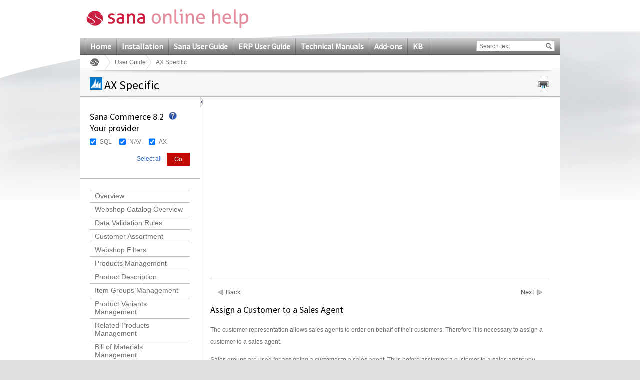

--- FILE ---
content_type: text/html; charset=utf-8
request_url: https://help.sana-commerce.com/sana-commerce-82/user_guide/ax-specific/assign-a-customer-to-a-sales-agent
body_size: 18565
content:

<!DOCTYPE html PUBLIC "-//W3C//DTD XHTML 1.0 Transitional//EN" "http://www.w3.org/TR/xhtml1/DTD/xhtml1-transitional.dtd">
<html xmlns="http://www.w3.org/1999/xhtml">
<head><title>
	Assign a Customer to a Sales Agent
</title>
     <!--[if lte IE 7]>
         <link rel="stylesheet" type="text/css" href="/Content/Css/ie7.css" />
    <![endif]-->
    <!-- keywords set on sitenode level --><!-- description set on sitenode level --><!-- extra content set on sitenode level  --><link href="/App_Themes/Sana/General.css" rel="stylesheet" type="text/css" /><link href="/App_Themes/Sana/Configuration.css" rel="stylesheet" type="text/css" /><link href="/App_Themes/Sana/printPreview.css" type="text/css" rel="alternate stylesheet" media="screen" title="Print Preview" /><link href="/App_Themes/Sana/print.css" type="text/css" rel="stylesheet" media="print" />
    <!--[if lte IE 9]>
         <link rel="stylesheet" type="text/css" href="/Content/Css/ie9.css" />
    <![endif]-->

    <script type="text/javascript" src="/Script/Print.js"></script>
    <script type="text/javascript" src="/Script/jquery-1.4.1.min.js"></script>
    <script type="text/javascript" src="/Script/jquery.min.js"></script>
    <script type="text/javascript" src="/Script/jquery.localscroll-1.2.7-min.js"></script>
    <script type="text/javascript" src="/Script/jquery.scrollTo-1.4.2-min.js"></script>
    <script type="text/javascript" src="/Script/jquery.cookie.js"></script>
    <script type="text/javascript" src="/Script/jquery.beautyOfCode.js"></script>
    <script type="text/javascript" src="/Script/General.js"></script>

    <link type="text/css" rel="stylesheet" href="/Templates/HtmlEditor/HtmlEditor.css" />
            <script type="text/javascript">
                $(document).ready(function() {
                    $('pre').each(function(i) {
                        $(this).find("span").children('br').replaceWith("\r\n");
                        var text = '';
                        var html = '';
                        var className = 'csharp';
                        if ($(this).find('span').length > 0) {
                            text = $(this).find('span').text();
                            html = $(this).find('span').html();
                            className = $(this).find('span').attr('class');
                        }
                        else {
                            text = $(this).text();
                            html = $(this).html();
                        }

                        if ($(this).find('code').length == 0) {
                            $(this).html('<code class="' + className + '"></code>');
                            $(this).find('code').text(text);
                        }
                    });
                });
                $.beautyOfCode.init({
                    baseUrl: '/',
                    scripts: 'script/',
                    brushes: ['Xml', 'JScript', 'CSharp', 'Sql'],
                    config: { },
                    ready: function() {
                        $('pre').beautifyCode('', { gutter: true, toolbar: true });
                        $("a[href='#about']").remove();
                        
                    }
                });
                
            </script>
	    
    <style type="text/css">
	.ctl00_ctl00_SiteMenuControl_mMenu_0 { background-color:white;visibility:hidden;display:none;position:absolute;left:0px;top:0px; }
	.ctl00_ctl00_SiteMenuControl_mMenu_1 { text-decoration:none; }
	.ctl00_ctl00_SiteMenuControl_mMenu_2 {  }

</style></head>
<body>
    <div class="pageBodyBackGroundContainer">
        <div class="bodyBottomContainer">
            <div class="footerEffectContainer">
                <form name="aspnetForm" method="post" action="/sana-commerce-82/user_guide/ax-specific/assign-a-customer-to-a-sales-agent" id="aspnetForm">
<div>
<input type="hidden" name="__EVENTTARGET" id="__EVENTTARGET" value="" />
<input type="hidden" name="__EVENTARGUMENT" id="__EVENTARGUMENT" value="" />
<input type="hidden" name="__VIEWSTATE" id="__VIEWSTATE" value="/[base64]/[base64]/[base64]" />
</div>

<script type="text/javascript">
//<![CDATA[
var theForm = document.forms['aspnetForm'];
if (!theForm) {
    theForm = document.aspnetForm;
}
function __doPostBack(eventTarget, eventArgument) {
    if (!theForm.onsubmit || (theForm.onsubmit() != false)) {
        theForm.__EVENTTARGET.value = eventTarget;
        theForm.__EVENTARGUMENT.value = eventArgument;
        theForm.submit();
    }
}
//]]>
</script>


<script src="/WebResource.axd?d=8l0cfkZvqt31CEnHXvumJmTHTe_JxWow7dnljKYaCZzC8_kHh_l90MP0rcPi25divdMFwyxWLOc5CVHNXJuykiy45VI1&amp;t=638313937380000000" type="text/javascript"></script>


<script src="/WebResource.axd?d=fhj5-tBSTLVlIwJ3QcMQaMZ-_2jrvG8YPbTpT2NDbYIzKue8-G_VrE3rf8GeXMdXxfQEWA3gzEDTJStMQjGlXQmfpJNxov6fdDRA9Q79IKyZDm6Jhpu2Jap04fZuEZKwRkQNjQ2&amp;t=636135081990023928" type="text/javascript"></script>
<script src="/WebResource.axd?d=GXbY4nMGQtJCM7kvBiKtthYTdyBnzUhfLBzGpSCT88cAhf4fsgyO2lMmiOWeJgA2A6WFoeUO4xXfddmAFst9b7zCJ48pZLyAz5ztfP6QqR659yi8vypJN0dy8YO-2cBmMGMRSg2&amp;t=636135081990023928" type="text/javascript"></script><link href="/WebResource.axd?d=LwoLHeWe7Rdk9MBJWNiMmfmwt4McQCoQcYufCGZAmu0mgYBd19bHURRuuEMt9iFShAlofFmX2ukpka12lyWBbH3utdnSFcugGrdvn_YKy5_WKxC80&t=636135081990023928" type="text/css" rel="stylesheet"></link><link href="/WebResource.axd?d=bjadsBeJwYwr4PXT5EFtpvOgkx-Xb7M4Np9IFv2OANH8a52KGuuy88r8it_amHIe1xGwnKO7RbUxUymC_PlZv5oqZA_C6mpxt8K1liKAfDOdCFw1HdTuH-0DjGn_D85ai4WrjEUhREarzn4GtNvzinZKQw81&t=636135081990023928" type="text/css" rel="stylesheet"></link>
<script src="/WebResource.axd?d=ttPykuJlKLzHoZwgx5Hwi62nvnFoi1-7LSqnP9PTTbFmNc-YHgmlzgNptcqJyHKwQP1lQWtvMXWY9FJ8__ouGTzfm-JjV_GfEK5BkLFcfWAHXSay6tmG2WfEYUQ9gCnMC-CC1lE0w05V20yUZnoECS8SM3s1&amp;t=636135082001833928" type="text/javascript"></script>
<script src="/WebResource.axd?d=SQt77zm6Fo9IOdCk1zx1iDU7u6dqP_-qneCn8bRcMlChaA5K0TT-8tf7QHJT4WYgh3E474rBh3963XEkuAixA9AA_zDX51T_DWB9XvxPqFkq-LPBVozPDy0Do67Gwa_UT1mUEI6PcpmE7JW8gRhLO2RNJBw1&amp;t=636135082001833928" type="text/javascript"></script>
<script src="/ScriptResource.axd?d=yrxKjHWfaRNNDUuHWvSgIQjIRNSnfW0ZaNtp_s_TiHzpn6EtIbCXR5-mCxRkMVTgVpL4tyLvxBnDdU8mhJIGVEuJ3kbDUdxA4NcygakO5TlNFgdNK4bB2i40JG71-s0GMFw9nW0F9ha-pWyBrRIV1poqK8y1ujyPENiuXFkdopNDHAd90&amp;t=ffffffff9bc22534" type="text/javascript"></script>
<script type="text/javascript">
//<![CDATA[
if (typeof(Sys) === 'undefined') throw new Error('ASP.NET Ajax client-side framework failed to load.');
//]]>
</script>

<script src="/ScriptResource.axd?d=lIQilJZVne3P9ZbnFRZHaSOhIl-riDvBXHZSgv6amYsn-USdbf3raqUDQRzRWH5ibceuDbpjY-jMV1pWmhjFTeDZw-1SCHPkMLtGRdjIzylsHczghjkeyxAI_V7QMPYN89p31dZN2tGpqgm75YpEBquT_jTVVBZJ6dC59DkcRB7xXPoq0&amp;t=ffffffff9bc22534" type="text/javascript"></script>
<script src="/ScriptResource.axd?d=Myo40q2XuuEzwchxDXLZk07MoWVBeGVW6LzbiH7F4zZkJL8rX3_nyKXsn-nCssBdGAKLzhQfaQhW90X9Rpz-D6vRPr0WhWL4SmzkT2b9FXfcbW9ampeSZcRjaoIdtxbwDzqAUNfnxqETF46m8p_ctt64zME1&amp;t=ffffffff9b7d03cf" type="text/javascript"></script>
<script src="/ScriptResource.axd?d=uUlkQZurelYR4zLrWf9obRWma6YOwHGGtyjUDb_w28cCLKK33sjoyhfrJ7pXzdzC5v5Qo025GcWahgTk8vloDoaqUu7cUluoCWem4IvyNjT9MfwR2QLzjnF1RaCI7PmMoCFEN6ABezLLb-kzbYMIUslWYM01&amp;t=ffffffff9b7d03cf" type="text/javascript"></script>
<script src="/ScriptResource.axd?d=HThnwU5uyuVck_duz9pwNjabdxU4OpMlUU_dmSIjMpo9CDnjfQ64TmMkQrnoX4Vke-1DN9cT7X1BJ_PQVUV2Bg1nb4g9Tn-cM9JyMLdKgqQRxjT7z6Ukn8gdDurJ_sOLbquiC6AUZrO7FPxshiGFnI2mkzw1&amp;t=ffffffff9b7d03cf" type="text/javascript"></script>
<script src="/ScriptResource.axd?d=FmKi9Ataei8zMph11fOa3tIEa-n3jCVyWwGTbhmXJpKPkNcHK-c8Qhi6dUXcAfMTfGhdsnY5JusnSLz3BA24YKcw-ujVj4ZKnuJ23rK-GcxCwLM-XeZIwlCHhN7Cf6aKZ_5gZmfwSyD5VCv_sDzfMWdvzMQ1&amp;t=ffffffff9b7d03cf" type="text/javascript"></script>
<script src="/ScriptResource.axd?d=DNd9VreKoID10WpUxhtuv-t_O40g680DYQyri4mcsehvIXjW8ZL07d47HWGUl11dHfmfner7L7GbibzkOW1TPfUqqgm5_Fx3thJRkE_ARnSgYeAuagcAsjndYsUznaxfJPG_cGWPCGoyULkgbHo3ZfGXTJw19-ajNBZnwo-65X3iBPl00&amp;t=ffffffff9b7d03cf" type="text/javascript"></script>
<script src="/ScriptResource.axd?d=xctaZBh3X66RJIdTnilhzVoGh2XApxyQmi4gL1SLcNuz028ZottbH0n3M_DMkLo5HbgkRzB3w5Hjr-Y9Xg2EN33btS4uqnIii4DxWGcRCgUKmIpc2GVX2W3RCJ-pTsLH4EJRuwl6t9YWWQYvuavXbC2-05R7V6SCbQUO7jdClgBrDJA3yyh7UTpRkzHanYHnUGGWeA2&amp;t=ffffffff9b7d03cf" type="text/javascript"></script>
<script src="/ScriptResource.axd?d=D79htcP7DXJPN5ln08FR7XK0esISfP3tHuv_J3Ex7CazxcwFg3LKXsiLzgOIVlPkFei4NOP-MtkMr2zamNRqbsvRWBeXmQNQEmxnsx-s1aV1xsbjZ4DVFQu-zDTVpv4OwWSSoHC8adq_CbYgDp8vCgCJ3PmNN1z2j_sy2bUYykqmRYz80&amp;t=ffffffff9b7d03cf" type="text/javascript"></script>
<script src="/ScriptResource.axd?d=HkWDmdiDZ2HNg4yaIplD4N5QtXFbUxfosOokAEvLrqjjAPtpeSQFIYdOBmRd7fR0a2AWkITmrj1A0uHuD7kClxaLMouOme8fwkQrLMGoHC-fCENdi_xp0hQq3u4_9Eh2hWRsQc6eHXLlPwgIxmnGekOHkDqcV7VHfRgixkhVHjAcINO10&amp;t=ffffffff9b7d03cf" type="text/javascript"></script>
<script src="/ScriptResource.axd?d=IGFKi6pLciz1dPtXlC0sXlURV5G8c7d4kKd2MAWsFozdsdLYiLNhjmkF3XdnaPG5Mk_OSfC9-T5RDdLc0FSuDWgqtcKcNzM0HJkiV7ejIAmbha5TdgAClDETDGtiQIGC890EBKBm66wN7_eZieKlvBu65oujgt4MjNFXTDNEvRrb2O--0&amp;t=ffffffff9b7d03cf" type="text/javascript"></script>
<div>

	<input type="hidden" name="__VIEWSTATEGENERATOR" id="__VIEWSTATEGENERATOR" value="3EE6C8FC" />
	<input type="hidden" name="__EVENTVALIDATION" id="__EVENTVALIDATION" value="/wEWCQKDztflBAKr+/6JBwLs05P/DQLL+rTMBQL2pN2cCQL5qIzHDQL5qPCuAgL5qNSdBQLzw5CjAgZJvKj3ZHZ0IZi+l97mN/CmrvXw" />
</div>
                <div id="stylesheetTest">
                </div>
                <div class="bodyTopContainer">
                    <div class="siteContainer">
                        <div class="siteHeaderContainer">
                            <div class="controlLogoContainer">
                                <a id="ctl00_ctl00_mainlogolink" href="../../"><a href="/sana-commerce-82" target="_top"><img id="ctl00_ctl00_icSiteLogo" src="/_sana_/handlers/getfile.ashx/1512dd7e-27a4-49c9-9c6a-76456b92dc62/SanaOnlineHelpLogo.png" style="height:44px;width:325px;" /></a>&nbsp;</a>
                            </div>
                            <div class="controlLanguageBarContainer">
                                
                            </div>
                            <div class="controlMainmenuSearchBarContainer">
                                <div class="controlMainMenuContainer">
                                    
<div class="controlMainMenuContainer" id="ctl00_ctl00_SiteMenuControl_mMenu">
	<div class="AspNet-Menu-Horizontal">
			<ul class="AspNet-Menu">
				<li class="AspNet-Menu-Leaf">
					<a href="/home" class="AspNet-Menu-Link" title="Home">
						Home</a>
				</li>
				<li class="AspNet-Menu-Leaf">
					<a href="/installation" class="AspNet-Menu-Link" title="Installation">
						Installation</a>
				</li>
				<li class="AspNet-Menu-Leaf">
					<a href="/sana-user-guide" class="AspNet-Menu-Link" title="Sana User Guide">
						Sana User Guide</a>
				</li>
				<li class="AspNet-Menu-Leaf">
					<a href="/erp-user-guide" class="AspNet-Menu-Link" title="ERP User Guide">
						ERP User Guide</a>
				</li>
				<li class="AspNet-Menu-Leaf">
					<a href="/technical-manuals" class="AspNet-Menu-Link" title="Technical Manuals">
						Technical Manuals</a>
				</li>
				<li class="AspNet-Menu-Leaf">
					<a href="/add-ons" class="AspNet-Menu-Link" title="Add-ons">
						Add-ons</a>
				</li>
				<li class="AspNet-Menu-Leaf">
					<a href="/kb" class="AspNet-Menu-Link" title="KB">
						KB</a>
				</li>
			</ul>

	</div>
</div>


                                </div>
                                <div id="ctl00_ctl00_SearchControl_Panel1" class="controlMainSearchBarContainer" onkeypress="javascript:return WebForm_FireDefaultButton(event, 'ctl00_ctl00_SearchControl_btnMainSearch')">
	    
    <div class="controlContentContainer">
        <div class="textForSearchContainer">
            <input name="ctl00$ctl00$SearchControl$tffcSearchedtect$SearchBox" type="text" value="Search text" maxlength="50" id="ctl00_ctl00_SearchControl_tffcSearchedtect_SearchBox" class="tbx tbxSearch" onkeypress="onSearch2(event);" onfocus="clearInput('ctl00_ctl00_SearchControl_tffcSearchedtect_SearchBox', 'Search text');" onblur="fillInput('ctl00_ctl00_SearchControl_tffcSearchedtect_SearchBox', 'Search text');" />

<script type="text/javascript" language="javascript">
    function clearInput(id, textValue) {
        var el = document.getElementById(id);
        if (el && el.value == textValue) el.value = "";
    }

    function fillInput(id, textValue) {
        var el = document.getElementById(id);
        if (el && el.value == "") el.value = textValue;
    }
</script>
        </div>
        <div class="btn btnGo">
            <div class="btnLeft"></div>
            <div class="btnMiddle">
                <input type="image" name="ctl00$ctl00$SearchControl$btnMainSearch" id="ctl00_ctl00_SearchControl_btnMainSearch" title="Go" class="image" src="/App_Themes/Sana/images/icons/search.gif" style="border-width:0px;" />
                <a id="ctl00_ctl00_SearchControl_lbHiddenSubmitter" href="javascript:__doPostBack('ctl00$ctl00$SearchControl$lbHiddenSubmitter','')" style="display:none">hidden submitter</a>
            </div>
            <div class="btnRight"></div>   
        </div>
    </div>
    <script type="text/javascript">
        function onSearch2(e) {
            if (e.keyCode == 13) {
                __doPostBack('ctl00$ctl00$SearchControl$lbHiddenSubmitter','');
            }
        }
    </script>

</div>

                            </div>
                            
    

<div class="controlBreadCrumbContainer">
    <span><a href="http://help.sana-commerce.com/sana-commerce-82" class="rootNode"></a></span><span><a href="http://help.sana-commerce.com/sana-commerce-82/user_guide" class="node">User Guide</a></span><span class="currentNode">AX Specific</span>
</div>
            


                        </div>
                        <div class="siteContentContainer">
                            
        
    <div id="Content">
        <div class="controlNavigationContainer">
            <div class="controlContentContainer">
                <div id="printContent">
                </div>
                <div class="hdr">
                </div>
                <div class="cnt">
                    
    <span class="spanimage">
        <img id="ctl00_ctl00_SiteMainContent_SiteContentTitle_imgCategory" src="/_sana_/handlers/getfile.ashx/77bb9d96-b9b3-42c3-b765-4344a13b1580/ERP.png" style="height:25px;width:25px;border-width:0px;" />
    </span>
    <h1 id="BackTop">
        AX Specific</h1>
    <div class="controlPrintContainer">
        <div class="controlContentContainer">
            <a href="#" class="hyp hypPrint" onclick="print_preview(); return false;">
                <img id="ctl00_ctl00_SiteMainContent_SiteContentTitle_Image1" src="/App_Themes/Sana/images/Icons/iconPrint.gif" style="border-width:0px;" />
            </a>
        </div>
    </div>

                </div>
                <div class="ftr">
                </div>
            </div>
        </div>
        <div class="pageLayoutContainer">
            
    <script type="text/javascript">        
        $(document).ready(function () {
            var hash = window.location.hash;
            if (hash) {
                hash = hash.substring(1);
                
                //Check if hash is present in the html
                if ($("a[name='" + hash + "']").length == 0) {
                    //Check if the - is present
                    if (hash.indexOf("-") > 0) {
                        hash = hash.substring(0, hash.indexOf("-"));
                        window.location.hash = "#" + hash;
                    }
                }
            }
        });        

    </script>
    <script type="text/javascript" language="javascript">
        jQuery(document).ready(
            function() {
                setMaxImageSize();
            }
        );
    </script>

    <a id="collapseExpandIcon" class="controlExpandCollapseTree" title="Collapse" onload="setMaxImageSize();"
        onclick="switchMenu();"></a>
    <div class="pageLayoutContainerLeft" id="leftPane">
        
<script type="text/javascript">
    function CheckBoxListSelect(cbControl, state) {
        $("#" + cbControl + " input[type='checkbox']").attr("checked", state);                        
        return false;
    }  
</script>

<div class="controlFilterContainer">
    <script type="text/javascript">
//<![CDATA[
Sys.WebForms.PageRequestManager._initialize('ctl00$ctl00$SiteMainContent$SiteContentMiddle$FilterControl1$scriptManager1', document.getElementById('aspnetForm'));
Sys.WebForms.PageRequestManager.getInstance()._updateControls([], [], [], 90);
//]]>
</script>

    
    <h2>Sana Commerce 8.2<br />
Your provider
</h2>
    <div class="tooltipIcon">
        <img id="ctl00_ctl00_SiteMainContent_SiteContentMiddle_FilterControl1_scenarioHelp" Src="/App_Themes/Sana/images/Icons/help.gif" src="" style="border-width:0px;" />
    </div>
    
    
    <div id="ctl00_ctl00_SiteMainContent_SiteContentMiddle_FilterControl1_Panel1" style="background-color:window;display:none">
	
        <div class="tooltip">
            <div class="tooltipPointer"></div>
            Apply the provider filter to see the chapters related to a specific
provider only.

        </div>
    
</div>
    
            <div id="filderDiv" class="content">
        
            <div class="filterGroup">
                <input type="hidden" name="ctl00$ctl00$SiteMainContent$SiteContentMiddle$FilterControl1$FilterGroupRepeater$ctl01$groupName" id="ctl00_ctl00_SiteMainContent_SiteContentMiddle_FilterControl1_FilterGroupRepeater_ctl01_groupName" value="Group1" />
                
                        <div class="checkBoxContainer">
                            <input id="ctl00_ctl00_SiteMainContent_SiteContentMiddle_FilterControl1_FilterGroupRepeater_ctl01_optionsRepeater_ctl00_chbItem" type="checkbox" name="ctl00$ctl00$SiteMainContent$SiteContentMiddle$FilterControl1$FilterGroupRepeater$ctl01$optionsRepeater$ctl00$chbItem" checked="checked" /><label for="ctl00_ctl00_SiteMainContent_SiteContentMiddle_FilterControl1_FilterGroupRepeater_ctl01_optionsRepeater_ctl00_chbItem">SQL</label>
                        </div>
                    
                        <div class="checkBoxContainer">
                            <input id="ctl00_ctl00_SiteMainContent_SiteContentMiddle_FilterControl1_FilterGroupRepeater_ctl01_optionsRepeater_ctl01_chbItem" type="checkbox" name="ctl00$ctl00$SiteMainContent$SiteContentMiddle$FilterControl1$FilterGroupRepeater$ctl01$optionsRepeater$ctl01$chbItem" checked="checked" /><label for="ctl00_ctl00_SiteMainContent_SiteContentMiddle_FilterControl1_FilterGroupRepeater_ctl01_optionsRepeater_ctl01_chbItem">NAV</label>
                        </div>
                    
                        <div class="checkBoxContainer">
                            <input id="ctl00_ctl00_SiteMainContent_SiteContentMiddle_FilterControl1_FilterGroupRepeater_ctl01_optionsRepeater_ctl02_chbItem" type="checkbox" name="ctl00$ctl00$SiteMainContent$SiteContentMiddle$FilterControl1$FilterGroupRepeater$ctl01$optionsRepeater$ctl02$chbItem" checked="checked" /><label for="ctl00_ctl00_SiteMainContent_SiteContentMiddle_FilterControl1_FilterGroupRepeater_ctl01_optionsRepeater_ctl02_chbItem">AX</label>
                        </div>
                    
            </div>
        
            </div>
        
    <div class="footer">
        <input type="submit" name="ctl00$ctl00$SiteMainContent$SiteContentMiddle$FilterControl1$btnGo" value="Go" id="ctl00_ctl00_SiteMainContent_SiteContentMiddle_FilterControl1_btnGo" class="btnGo btn btnSubmit newBtnGo" />   

        <a id="selectAll" href="#" class="link" onclick="javascript:CheckBoxListSelect('filderDiv', true)">Select all</a>
    </div>
</div>

        
        
<div class="controlCategoryTreeContainer" id="CategoryTree">
    <div class=" AspNet-TreeView">
        <ul>
            
                    <li>
                        <a href='/sana-commerce-82/user_guide/ax-specific/overview' title='Overview'
                        class=''>
                        Overview</a>
                    </li>
                
                    <li>
                        <a href='/sana-commerce-82/user_guide/ax-specific/webshop-catalog-overview' title='Webshop Catalog Overview'
                        class=''>
                        Webshop Catalog Overview</a>
                    </li>
                
                    <li>
                        <a href='/sana-commerce-82/user_guide/ax-specific/data-validation-rules' title='Data Validation Rules'
                        class=''>
                        Data Validation Rules</a>
                    </li>
                
                    <li>
                        <a href='/sana-commerce-82/user_guide/ax-specific/customer-assortment' title='Customer Assortment'
                        class=''>
                        Customer Assortment</a>
                    </li>
                
                    <li>
                        <a href='/sana-commerce-82/user_guide/ax-specific/webshop-filters' title='Webshop Filters'
                        class=''>
                        Webshop Filters</a>
                    </li>
                
                    <li>
                        <a href='/sana-commerce-82/user_guide/ax-specific/products-management' title='Products Management'
                        class=''>
                        Products Management</a>
                    </li>
                
                    <li>
                        <a href='/sana-commerce-82/user_guide/ax-specific/product-description' title='Product Description'
                        class=''>
                        Product Description</a>
                    </li>
                
                    <li>
                        <a href='/sana-commerce-82/user_guide/ax-specific/item-groups-management' title='Item Groups Management'
                        class=''>
                        Item Groups Management</a>
                    </li>
                
                    <li>
                        <a href='/sana-commerce-82/user_guide/ax-specific/product-variants-management' title='Product Variants Management'
                        class=''>
                        Product Variants Management</a>
                    </li>
                
                    <li>
                        <a href='/sana-commerce-82/user_guide/ax-specific/related-products-management' title='Related Products Management'
                        class=''>
                        Related Products Management</a>
                    </li>
                
                    <li>
                        <a href='/sana-commerce-82/user_guide/ax-specific/bill-of-materials-management' title='Bill of Materials Management'
                        class=''>
                        Bill of Materials Management</a>
                    </li>
                
                    <li>
                        <a href='/sana-commerce-82/user_guide/ax-specific/supplementary-items' title='Supplementary Items'
                        class=''>
                        Supplementary Items</a>
                    </li>
                
                    <li>
                        <a href='/sana-commerce-82/user_guide/ax-specific/product-prices-configuration' title='Product Prices Configuration'
                        class=''>
                        Product Prices Configuration</a>
                    </li>
                
                    <li>
                        <a href='/sana-commerce-82/user_guide/ax-specific/units-of-measure' title='Units of Measure'
                        class=''>
                        Units of Measure</a>
                    </li>
                
                    <li>
                        <a href='/sana-commerce-82/user_guide/ax-specific/create-a-template-customer' title='Create a Template Customer'
                        class=''>
                        Create a Template Customer</a>
                    </li>
                
                    <li>
                        <a href='/sana-commerce-82/user_guide/ax-specific/billing-and-shipping-addresses-management' title='Billing and Shipping Addresses Management'
                        class=''>
                        Billing and Shipping Addresses Management</a>
                    </li>
                
                    <li>
                        <a href='/sana-commerce-82/user_guide/ax-specific/customers-language-preference' title='Customer's Language Preference'
                        class=''>
                        Customer's Language Preference</a>
                    </li>
                
                    <li>
                        <a href='/sana-commerce-82/user_guide/ax-specific/customers-currency-preference' title='Customer's Currency Preference'
                        class=''>
                        Customer's Currency Preference</a>
                    </li>
                
                    <li>
                        <a href='/sana-commerce-82/user_guide/ax-specific/assign-a-customer-to-a-sales-agent' title='Assign a Customer to a Sales Agent'
                        class='LeftMenuItemSelected'>
                        Assign a Customer to a Sales Agent</a>
                    </li>
                
                    <li>
                        <a href='/sana-commerce-82/user_guide/ax-specific/shipping-providers-and-methods-configuration' title='Shipping Providers and Methods Configuration'
                        class=''>
                        Shipping Providers and Methods Configuration</a>
                    </li>
                
                    <li>
                        <a href='/sana-commerce-82/user_guide/ax-specific/prospect-functionality-and-ordering-process' title='Prospect Functionality and Ordering Process'
                        class=''>
                        Prospect Functionality and Ordering Process</a>
                    </li>
                
                    <li>
                        <a href='/sana-commerce-82/user_guide/ax-specific/sales-order-reference-no-and-comment' title='Sales Order Reference no. and Comment'
                        class=''>
                        Sales Order Reference no. and Comment</a>
                    </li>
                
                    <li>
                        <a href='/sana-commerce-82/user_guide/ax-specific/edit-an-order' title='Edit an Order'
                        class=''>
                        Edit an Order</a>
                    </li>
                
                    <li>
                        <a href='/sana-commerce-82/user_guide/ax-specific/b2c-customer-registration' title='B2C Customer Registration'
                        class=''>
                        B2C Customer Registration</a>
                    </li>
                
        </ul>
    </div>
</div>

    </div>
    <div class="pageLayoutContainerMiddle" id="rightPane">
        <div class="controlPageContentContainer">
            <div class="controlContentContainer" id="rightPaneContainer">
                <div class="sanaHtml">
                    <div id="panelRequestedPageIsNotInFilter" style="display: none;">
                        Requested page is not in the provider&nbsp;filter.

                    </div>
                    <div id="ctl00_ctl00_SiteMainContent_SiteContentMiddle_SummaryPanel">
	
                        <h2>
                            
                        </h2>
                        <div  style="text-align: center;" ><embed height="322" type=
"application/x-shockwave-flash" width="575" src=
"http://www.youtube.com/v/DRA2gXp3dDw?version=3&amp;hl=en_US"
allowfullscreen="true" allowscriptaccess="always" /></div>

                        <div class="hr hrSolid">
                        </div>
                    
</div>
                    
                        <script language="javascript" type="text/javascript">
                                InitSubjects();
                                function InitSubjects()
                                {
                                    var isLive = 1;
                                    var hasSubjects = 1;
                                    
                                    if (isLive) {
                                        if(!hasSubjects)  {
                                            ShowPanelRequestedPageIsNotInFilter();
                                        }
                                    }
                                    else 
                                    {
                                        ShowPanelRequestedPageIsNotInFilter();
                                    }
                                }

                                function ShowPanelRequestedPageIsNotInFilter()
                                {
                                    var panelRequestedPageIsNotInFilter = $('#panelRequestedPageIsNotInFilter');
                                    panelRequestedPageIsNotInFilter.show();
                                }
                        </script>   
                        

                    
                        <div class="wizardPrevNextLinks wizardPrevNextLinksTop">
                            
                                <a title="Back" class="prevLink" href="/sana-commerce-82/user_guide/ax-specific/customers-currency-preference">Back</a>
                            
                                <a title="Next" class="nextLink" href="/sana-commerce-82/user_guide/ax-specific/shipping-providers-and-methods-configuration">Next</a>
                            
                        </div>
                        <h2>
                        Assign a Customer to a Sales Agent</h2>
                        <p>The customer representation allows sales agents to order on
behalf of their customers. Therefore it is necessary to assign a
customer to a sales agent.</p>
<p>Sales groups are used for assigning a customer to a sales agent.
Thus before assigning a customer to a sales agent you should create
a sales group and add a sales representative to this group:</p>
<p><strong>Step 1</strong>: Go to: Sales and marketing -&gt; Setup
-&gt; Commissions -&gt; Sales groups.</p>
<p><strong>Step 2</strong>: Create a group and fill in the 'Group'
filed, which is the code name or ID of the group, and its name.</p>
<p><strong>Step 3</strong>: Click 'Sales rep.'. On the 'Sales rep.'
form you can add the sales representatives to the sales group:</p>
<p><img  style="width: 763px; height: 491px; float: notset;"  alt="" src=
"/_sana_/handlers/getfile.ashx/80086eb5-ef25-4821-be9b-7e48cb9c1dda/01.jpg" /><br />

<em>Add Seles Representatives to Sales Group</em></p>
<p>Now you can assign a customer to this sales agent. To assign a
customer to a sales agent in Microsoft Dynamics AX 2012:</p>
<p><strong>Step 1</strong>: Go to: Accounts receivable -&gt; Common
-&gt; Customers -&gt; All customers.</p>
<p><strong>Step 2</strong>: In the list of customers find the one
which should be assigned to the sales agent and switch to the edit
mode.</p>
<p><strong>Step 3</strong>: On the 'Sales order defaults' fast tab
select the sales group which includes the necessary sales
agent.</p>

                        
                        <div class="wizardPrevNextLinks">
                            
                                <a title="Back" class="prevLink" href="/sana-commerce-82/user_guide/ax-specific/customers-currency-preference">Back</a>
                            
                                <a title="Next" class="nextLink" href="/sana-commerce-82/user_guide/ax-specific/shipping-providers-and-methods-configuration">Next</a>
                            
                        </div>
                    
                </div>
            </div>
        </div>
    </div>

            
        </div>
    </div>

                        </div>
                        <div class="siteFooterContainer">
                            <div class="controlFooterContainer">
                                
    

<div class="controlBreadCrumbContainer">
    <span><a href="http://help.sana-commerce.com/sana-commerce-82" class="rootNode"></a></span><span><a href="http://help.sana-commerce.com/sana-commerce-82/user_guide" class="node">User Guide</a></span><span class="currentNode">AX Specific</span>
</div>
            


                                <div class="controlSitemapContainer">
                                    <div class="controlContentContainer">
                                        <div class="layout">
                                            <div class="block">
                                                <h2>
                                                    Sitemap
                                                </h2>
                                                
<ul>
    
            <li><a href='/sana-commerce-82/user_guide/mobile' target='_top' title=''>
                <span class="text">
                    Sana Mobile</span> </a></li>
        
            <li><a href='/sana-commerce-82/user_guide' target='_top' title=''>
                <span class="text">
                    User Guide</span> </a></li>
        
            <li><a href='/sana-commerce-82/installation' target='_top' title=''>
                <span class="text">
                    Installation</span> </a></li>
        
            <li><a href='/sana-commerce-82/configuration' target='_top' title=''>
                <span class="text">
                    Configuration</span> </a></li>
        
            <li><a href='/sana-commerce-82/how_tos' target='_top' title=''>
                <span class="text">
                    How to</span> </a></li>
        
            <li><a href='/sana-commerce-82/knowledge_base' target='_top' title=''>
                <span class="text">
                    Knowledge Base</span> </a></li>
        
            <li><a href='/sana-commerce-82/add-ons-and-modules' target='_top' title=''>
                <span class="text">
                    Add-ons and Modules</span> </a></li>
        
</ul>

                                            </div>
                                        </div>
                                        <div class="layout">
                                            <div class="block">
                                                <h2>
                                                    Installation
                                                </h2>
                                                
<ul>
    
            <li><a href='/sana-commerce-82/installation/setup-web-and-database-server/introduction' target='_top' title=''>
                <span class="text">
                    Setup Web and Database Server</span> </a></li>
        
            <li><a href='/sana-commerce-82/installation/introduction-to-prepare-nav-server-environment/setup-overview' target='_top' title=''>
                <span class="text">
                    Prepare NAV Server Environment</span> </a></li>
        
            <li><a href='/sana-commerce-82/installation/introduction-to-prepare-ax-server-environment/setup-overview' target='_top' title=''>
                <span class="text">
                    Prepare AX Server Environment</span> </a></li>
        
            <li><a href='/sana-commerce-82/installation/introduction-to-install-sc-on-nav-environment/setup-overview' target='_top' title=''>
                <span class="text">
                    Install SC on NAV Environment</span> </a></li>
        
            <li><a href='/sana-commerce-82/installation/introduction-to-install-sc-on-ax-environment/setup-overview' target='_top' title=''>
                <span class="text">
                    Install SC on AX Environment</span> </a></li>
        
            <li><a href='/sana-commerce-82/installation/introduction-to-sc-webshop-installation/setup-overview' target='_top' title=''>
                <span class="text">
                    Install SC Application and Webshop</span> </a></li>
        
            <li><a href='/sana-commerce-82/advanced-installation-topics' target='_top' title=''>
                <span class="text">
                    Advanced Installation Topics</span> </a></li>
        
</ul>

                                            </div>
                                        </div>
                                        <div class="layout">
                                            <div class="block">
                                                <h2>
                                                    Product Versions
                                                </h2>
                                                
<ul>
    
            <li><a href='https://support.sana-commerce.com' target='_blank' title=''>
                <span class="text">
                    Sana Commerce Cloud</span> </a></li>
        
            <li><a href='/' target='_top' title=''>
                <span class="text">
                    Sana Commerce 9.3</span> </a></li>
        
            <li><a href='/sana-commerce-92' target='_top' title=''>
                <span class="text">
                    Sana Commerce 9.2</span> </a></li>
        
            <li><a href='/sana-commerce-91' target='_top' title=''>
                <span class="text">
                    Sana Commerce 9.1</span> </a></li>
        
            <li><a href='/sana-commerce-90' target='_top' title=''>
                <span class="text">
                    Sana Commerce 9.0</span> </a></li>
        
            <li><a href='/sana-commerce-83' target='_top' title=''>
                <span class="text">
                    Sana Commerce 8.3</span> </a></li>
        
            <li><a href='/sana-commerce-82' target='_top' title=''>
                <span class="text">
                    Sana Commerce 8.2</span> </a></li>
        
            <li><a href='/sana-commerce-81' target='_top' title=''>
                <span class="text">
                    Sana Commerce 8.1</span> </a></li>
        
            <li><a href='/sana-commerce-v75' target='_top' title=''>
                <span class="text">
                    Sana Commerce 7.5</span> </a></li>
        
            <li><a href='/sana-commerce-v74' target='_top' title=''>
                <span class="text">
                    Sana Commerce 7.4</span> </a></li>
        
</ul>

                                            </div>
                                        </div>
                                        <div class="layout">
                                            <div class="block">
                                                <h2>
                                                    Links
                                                </h2>
                                                
<ul>
    
            <li><a href='http://university.sana-commerce.com/' target='_blank' title=''>
                <span class="text">
                    Sana University</span> </a></li>
        
            <li><a href='http://www.sana-commerce.com/' target='_blank' title=''>
                <span class="text">
                    Sana Commerce</span> </a></li>
        
            <li><a href='http://community.sana-commerce.com/' target='_blank' title=''>
                <span class="text">
                    Sana Community</span> </a></li>
        
</ul>

                                            </div>
                                        </div>
                                    </div>
                                </div>
                                <div class="controlPayOffFooterLinksContainer">
                                    <div class="controlContentContainer">
                                        <div class="payOff">
                                            Sana Commerce does not accept any liability for the content of this website, or for the consequences of any actions taken on the basis of the information provided. The information below should be interpreted as an example. No rights can be derived from this information.
</p>Sana Commerce – the integrated e-Commerce solution for Microsoft Dynamics NAV & AX
                                        </div>
                                        <div class="copyright">
                                            © 1998 - 2014 Sana Commerce. All rights reserved
                                        </div>
                                        <div class="footerLinks">
                                            
<ul>
    
</ul>

                                        </div>
                                        <div class="updateDate">
                                            Updated: January 2013
                                        </div>
                                    </div>
                                </div>
                            </div>
                        </div>
                    </div>
                </div>
                
<script type="text/javascript"> registerOnLoadListeners(); </script>
<script type="text/javascript">
//<![CDATA[
Sys.Application.initialize();
Sys.Application.add_init(function() {
    $create(AjaxControlToolkit.HoverMenuBehavior, {"PopDelay":200,"PopupPosition":4,"dynamicServicePath":"/Templates/Pages/Subject.aspx","id":"ctl00_ctl00_SiteMainContent_SiteContentMiddle_FilterControl1_helpTooltip","popupElement":$get("ctl00_ctl00_SiteMainContent_SiteContentMiddle_FilterControl1_Panel1")}, null, null, $get("ctl00_ctl00_SiteMainContent_SiteContentMiddle_FilterControl1_scenarioHelp"));
});
//]]>
</script>
</form>
            </div>
        </div>
    </div>
    <!--Begin Google analytics tag-->

    <script type="text/javascript">
        var gaJsHost = (("https:" == document.location.protocol) ? "https://ssl." : "http://www.");
        document.write(unescape("%3Cscript src='" + gaJsHost + "google-analytics.com/ga.js' type='text/javascript'%3E%3C/script%3E"));
    </script>

    <script type="text/javascript">
        try {
            var pageTracker = _gat._getTracker("UA-10756506-2");
            //var pageTracker = _gat._getTracker("UA-20007422-1");
            //pageTracker._setDomainName("none");
            pageTracker._trackPageview();
        } catch (err) { }
    </script>

    <!--End Google analytics tag-->
   
</body>
</html>


--- FILE ---
content_type: text/css
request_url: https://help.sana-commerce.com/App_Themes/Sana/General.css
body_size: 7351
content:
/* General */
	
html, 
body,  
blockquote,
form, 
fieldset, 
legend, 
table, 
tr, 
td, 
span{
	margin: 0;
	padding: 0;
	}

fieldset{
	border: 0;
	}

legend{
	display: none;
	}

input{
	font-family: Verdana,Arial,Helvetica,sans-serif;
	vertical-align:top;
	margin-bottom:5px;
	margin-left: 0px;
	margin-right: 0px;
	margin-top: 0px;
	height:16px;
	}

a:link,
a:visited,
a:hover,
a:active{
	text-decoration: none;
	cursor: pointer; 
	}

a:hover{
	text-decoration: underline; 
	}

/* sanaHtml */

.sanaHtml table{
	border-collapse:collapse;
	border-right:1px solid;
	border-bottom:1px solid;
	overflow:auto;
	word-wrap: break-word;
	}

.syntaxhighlighter table{
    table-layout: fixed;
    }

.syntaxhighlighter code,
.syntaxhighlighter .lines .line table{
    word-wrap: break-word !important;
    }

.max255 .syntaxhighlighter td{
    max-width: 255px;
    }
      
.max270 .syntaxhighlighter td{
    max-width: 270px;
    }

.max285 .syntaxhighlighter td{
    max-width: 285px;
}
    
.max300 .syntaxhighlighter td{
    max-width: 300px;
    }
    
.max315 .syntaxhighlighter td{
    max-width: 315px;
    }
    
.max330 .syntaxhighlighter td{
    max-width: 330px;
    }

.max345 .syntaxhighlighter td{
    max-width: 345px;
    }

.max400 .syntaxhighlighter td{
    max-width: 400px;
    }
      
.max620 .syntaxhighlighter td{
    max-width: 620px;
    }

.max635 .syntaxhighlighter td{
    max-width: 635px;
    }

.max650 .syntaxhighlighter td{
    max-width: 650px;
    }

/*          IE fix          */
.max255 .syntaxhighlighter .lines .line table{
    width: 255px\9 !important;
    }

.max270 .syntaxhighlighter .lines .line table{
    width: 270px\9 !important;
    }

.max285 .syntaxhighlighter .lines .line table{
    width: 285px\9 !important;
    }

.max300 .syntaxhighlighter .lines .line table{
    width: 230px\9 !important;
    }

.max315 .syntaxhighlighter .lines .line table{
    width: 315px\9 !important;
    }

.max330 .syntaxhighlighter .lines .line table{
    width: 330px\9 !important;
    }
 
.max345 .syntaxhighlighter .lines .line table{
    width: 345px\9 !important;
    }

.max400 .syntaxhighlighter .lines .line table{
    width: 400px\9 !important;
    }

.max620 .syntaxhighlighter .lines .line table{
    width: 620px\9 !important;
    }

.max635 .syntaxhighlighter .lines .line table{
    width: 635px\9 !important;
    }

.max650 .syntaxhighlighter .lines .line table{
    width: 650px\9 !important;
    }
                
.sanaHtml td{
	border-left:1px solid;
	border-top:1px solid;
	padding:2px;
	}

.sanaHtml h2{
    display:block;
    clear:both;
    }

#Home .sanaHtml img,
.sanaHtml table tr td img{
    border:0px;
    }

.sanaHtml img{
    border:1px solid;
    }
	
/* bodyLay-outContainers */

.bodyBottomContainer /* Adds bottom backgroud effect to the Body */{
	background-image: url(images/interface/bodyContainerBottomBackground.jpg);
	background-repeat: repeat-x;
	background-position: center bottom;
	overflow: hidden;
	float:left;
	width:100%;
	}

.bodyTopContainer /* Adds top backgroud effect to the Body */{
	float:left;
	width:100%;
	background-image: url(images/interface/bodyContainerTopBackground.jpg);
	background-repeat: no-repeat;
	background-position: center top;
	}

.pageBodyBackGroundContainer{
	float:left;
	width:100%;
	background-position: center bottom;
	background-repeat: no-repeat;
	overflow: hidden;
	}
	
/* siteLay-outContainers */

/* This element contains the site itself */
.siteContainer{
	margin: 0pt auto;
	width: 960px;
	}

/* This element contains the site header */
.siteHeaderContainer{
	float:left;
	width:100%;
	display: block;
	clear: both;
	}

/* This element contains the site content part, which are all elements between header and footer */
.siteContentContainer{
	float:left;
	width:100%;
	min-height: 510px;
	display: block;
	clear: both;
	}

.siteContentContainerTop{
	float:left;
	display:block;
	width:100%;
	background-image:url(images/interface/footerSitemapBottomBackground.gif);
	background-position:center bottom;
	background-repeat:no-repeat;
	}

.siteContentContainerTop .image{
	width:946px;
	height:300px;
	}

.siteContentContainerTop #Content .controlContentContainer,
.siteContentContainerTop #LcTreeMcContent .controlContentContainer{ 
	padding-bottom:0px;
	}

.siteContentContainerLeft .controlFooterContainer{
	display:none;	
	}

.siteContentContainerMiddle{
	float:left;
	width:100%;
	}

.siteContentContainerMiddleBgrnd{
	/*background-image:url(images/interface/VerticalSeparatorsHome.gif);
	background-repeat:repeat-y;
	background-position: center;*/
	width:100%;
	float:left;
	}

#Content .siteContentContainerMiddle ul
#LcTreeMcContent .siteContentContainerMiddle ul{
	list-style:inherit;
	padding:auto;
	margin-left:14px;
	}

#Content .siteContentContainerMiddle .image{
	display:none;
	}

/* pageLay-outContainers */

#Content .pageLayoutContainer,
#ContentTwoColumns .pageLayoutContainer,
#ContentThreeColumns .pageLayoutContainer{
	position:relative;
	float:left;
	width:100%;
	min-height:509px;
	}
	
#Content .pageLayoutContainerMain,
#Home .pageLayoutContainer{
	float:left;
	width:100%;
	}

.pageLayoutContainerMain .controlContentContainer{
    border:0px !important;
    }

#Content .pageLayoutContainerLeft{
    float:left;
    width:25%;
    }

#Content .pageLayoutContainerMiddle{
	float:left;
	width:75%;
	}

#ContentTwoColumns .pageLayoutContainer{
	background-image:url(images/interface/verticalSeparator2.gif);
	background-repeat:repeat-y;
	}
	
#ContentThreeColumns .pageLayoutContainer{
	background-image:url(images/interface/verticalSeparator3.gif);
	background-repeat:repeat-y;
	}

#ContentTwoColumns .pageLayoutContainerMiddle{
	float:left;
	width:75%;
	}

#ContentThreeColumns .pageLayoutContainerLeft,
#ContentThreeColumns .pageLayoutContainerRight,	
#ContentTwoColumns .pageLayoutContainerRight{
	float:left;
	width:25%;
	}

#ContentThreeColumns .pageLayoutContainerMiddle{
	float:left;
	width:50%;
	}

#ContentThreeColumns .pageLayoutContainerLeft .controlContentContainer,
#ContentThreeColumns .pageLayoutContainerRight .controlContentContainer,
#ContentTwoColumns .pageLayoutContainerRight .controlContentContainer{
	padding:20px;
	}

#ContentTwoColumns .pageLayoutContainerBottom,
#ContentThreeColumns .pageLayoutContainerBottom{
	float:left;
	width:100%;
	}
	
#Content .pageLayoutContainerBottom{
	border-top:0px;
	}

/* controlLay-outContainers */
	
/* breadCrumbContainer */
.controlBreadCrumbContainer{
	clear: both;
	display: block;
	float:left;
	width:100%;
	}

.siteHeaderContainer .controlBreadCrumbContainer{
	border-bottom:1px solid;
	}

.siteFooterContainer .controlBreadCrumbContainer{
	border-top:1px solid;
	}

.controlBreadCrumbContainer a img{
	display: none;
	}

.controlBreadCrumbContainer .node, 
.controlBreadCrumbContainer .currentNode, 
.controlBreadCrumbContainer .rootNode{
	background-image: url(images/interface/breadCrumbArrow.gif);
	background-repeat: no-repeat;
	background-position: left;
	float: left;
	padding-left: 20px;
	}

.controlBreadCrumbContainer .node img, 
.controlBreadCrumbContainer .currentNode img, 
.controlBreadCrumbContainer .rootNode img{
	width: 23px;
	height: 30px;
	}

.controlBreadCrumbContainer .rootNode, 
.controlBreadCrumbContainer .rootNode:hover{
	background-image: url(images/interface/breadCrumbLogo.gif);
	background-repeat: no-repeat;
	background-position: left;
	float: left;
	height: 30px;
	width: 30px;
	padding-left: 0px;
	margin-left: 20px;
	font-size: 0px;
	}
	
.controlBreadCrumbContainer .rootNode:hover{
	background-image: url(images/interface/breadCrumbLogoHover.gif);
	}

.controlBreadCrumbContainer .invisibleRootNode{
	display: none;
	}
/* categoryTreeContainer */
#CategoryTree
{
    float:left;
}
.controlCategoryTreeContainer{
    border-top:1px solid;
    padding:20px;
    display:block;
    border-right:1px solid;
    margin-right:-1px;
    width:200px;
    }

.controlCategoryTreeContainer .AspNet-TreeView-Expand,
.controlCategoryTreeContainer .AspNet-TreeView-Collapse{
    float:left;
    width:16px;
    height:16px;
    }

.controlCategoryTreeContainer .AspNet-TreeView-Expand
{
    background-image: url(images/icons/Expand.gif);
    }

.controlCategoryTreeContainer .AspNet-TreeView-Collapse{
    background-image: url(images/icons/Collapse.gif);
    }

/* columnLayoutContainer */

#Home .siteContentContainerTop .columnLayoutContainer{
	padding-left:14px;
	padding-right:14px;
	}

.controlContentContainerLeft .columnLayoutContainer,
.controlContentContainerMiddle .columnLayoutContainer,
.controlContentContainerRight .columnLayoutContainer{
	width:100%;
	display:inline-block;
	}

.controlContentContainerLeft .columnLayoutContainer{
	padding:0px;
	}
	
.controlContentContainerMiddle .columnLayoutContainer{
	padding-left:10px;
	padding-right:10px;
	}
		
/* contentContainer */
/* Used for the content part of a popup or page. */
.controlContentContainerLeft{
	clear:left;
    float:left;
    width:50%;
	}
	
.controlContentContainerRight{
    clear:none;
    float:none;
    margin-left:50%;
    width:auto;
    }

/* editorContainer */
.controlEditorContainer{
	display:block;
	clear:both;
	/*padding: 10px;*/
	/*border: solid 1px;*/
	margin-bottom:10px;
	background-color: #FFFFFF !important;
	}

.controlEditorContainer .controlContentContainer {
    border:0 !important;
    min-height:1px !important;
    padding:0px !important;
    display:inline-block;
}

.controlEditorContainer .lblEditorContainer{
	float:left;
	clear:both;
	width:100%;
	margin-bottom:0px;
	}
	
/* expandCollapseTree */
.controlExpandCollapseTree{
    position:absolute;
    left:25%;
	width:6px;
	height:21px;
    background-image: url(images/Icons/ExpandCollapseTree.gif);
    }

/* footerContainer */
.controlFilterContainer{
    padding:20px;
    position:relative;
    }

.controlFilterContainer .tooltipIcon{
    display:inline-block;
    padding:10px 0px 0px 10px;
    width:16px;
    height:16px;
    }

.controlFilterContainer .tooltipIcon img{
    cursor:pointer;
    }

.tooltip{
    width:180px;
    padding:10px;
    border:1px solid #BCBCBC;
    position:relative;
    }

.tooltipPointer{
    position:absolute;
    top:5px;
    left:-11px;
    width:11px;
    height:16px;
    background:url(images/interface/tooltipPointer.png) no-repeat;
    }

.controlFilterContainer h2{
    float:left;
    padding-top:8px;
    display:inline-block;
    }

.controlFilterContainer .content,
.controlFilterContainer .footer{
    display:inline-block;
    width:100%;
    }

.controlFilterContainer .filterGroup{
    float:left;
    width:100%;
    }

.controlFilterContainer .filterGroup .title{
    font-weight:bold;
    line-height:18px;
    display:block;
    }

.filterGroup .checkBoxContainer 
{
    display:inline-block;
    margin-right: 15px;
    float:left;
    }

.controlFilterContainer .footer{
    padding-top:10px;
    }
    
.controlFilterContainer .footer .link{
    float:right;
    margin-right:10px;
    line-height:18px;
    margin-top:3px;
    }
    
/* footerContainer */
.siteFooterContainer{
	float: left;
	width: 100%;
	}

.footerEffectContainer /* Adds effect to the backgroud so the logo will be displayed correctly */{
	background-image: url(images/interface/footerEffectBackground.gif);
	background-repeat: no-repeat;
	background-position: center bottom;
	overflow: hidden;
	float: left;
	width: 100%;
	}

.siteFooterContainer .controlFooterContainer{
	float:left;
	width:100%;
	display: block;
	clear: both;
	padding-bottom: 50px;
	}
	
/* formContainer */
.controlFormContainer{
	width: 462px;
	display:block;
	clear:both;
	height:auto;
	}

.controlFormContainer .lbl{
	clear:left;
	}

/* languageBarContainer */
.controlLanguageBarContainer{
	float: right;
	clear: right;
	margin-top:17px;
	}

.controlLanguageBarContainer .lblLanguage{
	float:left;
	padding-right:5px;
	margin-bottom:0px;
	}

.controlLanguageBarContainer ul{
	float:left;
	margin:0px;
	padding:0px;
	list-style-type:none;
	}
	
.controlLanguageBarContainer li{
	float:left;
	padding-left:5px;
	padding-right:5px;
	border-left:1px solid;
	}

.controlLanguageBarContainer .languageSelected .hypLanguage{
	font-weight:bold;
	}
	
/* logoContainer */
.controlLogoContainer{
	float: left;
	margin-top:17px;
	margin-bottom:16px;
	padding-left:13px;
	padding-right:13px;
	}
	
.controlLogoContainer a,
.controlLogoContainer span{
	float: left;
	}

/* mainMenuContainer */
.controlMainMenuContainer{
	float:left;
	width:auto !important;
	height:32px;
	}

.controlMainMenuContainer .AspNet-Menu-Horizontal{
	float:left;
	width:auto !important;
	padding-left:10px;
	border-left:1px;
	background-image: url(Images/Interface/mainMenuBackground.gif);
	}

.controlMainMenuContainer .AspNet-Menu-Horizontal .AspNet-Menu-Link /* main menu items lay-out */{
	float:left;
	width:auto !important;
	padding-left:10px;
	padding-right:10px;
	height:32px;
	background-repeat:repeat-x;
	background-image: url(Images/Interface/mainMenuBackground.gif);
	font-weight:bold;
	color:White;
	}

.controlMainMenuContainer .AspNet-Menu-Horizontal .AspNet-Menu-Selected,
.controlMainMenuContainer .AspNet-Menu-Horizontal .AspNet-Menu-Selected:hover /* main menu item selected background */{
	background-image: url(Images/Interface/mainMenuItemSelectedBackground.gif) !important;
	background-repeat:repeat-x;
	}

.controlMainMenuContainer .AspNet-Menu-Horizontal .AspNet-Menu-Link:hover /* main menu item hover background */{
	background-image: url(Images/Interface/mainMenuItemHoverBackground.gif);
	background-repeat:repeat-x;
	}

.controlMainMenuContainer .AspNet-Menu-Horizontal ul{
	background-image: url(Images/Interface/mainMenuSeparator.gif);
	background-repeat:repeat-x;
	float:left;
	width:auto !important;
	padding-left:1px;
	}

.controlMainMenuContainer ul ul{
	background-image: none;
	}

.controlMainMenuContainer ul li{
	margin-right:1px;
	}

.controlMainMenuContainer .AspNet-Menu-Horizontal .AspNet-Menu-Leaf{
	width:auto !important;
	}

/* mainMenuSearchBarContainer */
.controlMainmenuSearchBarContainer{
	background-image: url(Images/Interface/mainMenuBackground.gif);
	background-repeat:repeat-x;
	height:32px;
	border-bottom:1px solid;
	float:left;
	width:100%;
	}

/* mainSearchBarContainer */
.controlMainSearchBarContainer{
	float:right;
	padding-right:10px;
	margin-top:5px;
	}

/* navigationContainer */
.controlNavigationContainer{
	float:left;
	width:100%;
	border-bottom:1px solid;
	}
	
.controlNavigationContainer .controlContentContainer{
	padding-left:20px;
	padding-right:10px;
	}

.controlNavigationContainer .hdr{
	height:10px;
	font-size:0px;
	background-image:url(images/interface/footerSitemapTopBackground.gif);
	background-position:center top;
	background-repeat:no-repeat;
	float:left;
	width:100%;
	}

.controlNavigationContainer .cnt{
	float:left;
	width:100%;
	height:32px;
	}

.controlNavigationContainer .ftr{
	float:left;
	width:100%;
	height:10px;
	font-size:0px;
	background-image:url(images/interface/footerSitemapBottomBackground.gif);
	background-position:center bottom;
	background-repeat:no-repeat;
	}

.controlNavigationContainer h1{
	float:left;
	clear:none;
	padding-top:4px;
	}

/* newsContainer */
.controlNewsContainer{
	border-top:1px dotted;
	border-left:0px;
	border-right:0px;
	border-bottom:0px;
	height:110px;
	}

.controlNewsContainer ul{
	margin:0px;
	padding:0px;
	list-style-type:none;
	}

.controlNewsContainer li{
	clear:both;
	display:block;
	}

.controlNewsContainer .image{
	float:left;
	height:72px;
	margin-right:5px;
	margin-top:0px;
	width:72px;
	background-image:url(images/interface/ThumbBackGround.gif)
	}
	
.controlNewsContainer .image img{
	border:medium none;
	height:64px;
	margin-left:4px;
	margin-top:3px;
	width:64px;
	}

.controlNewsContainer .date{
	padding-top:3px;
	text-align:left;
	}

.controlNewsContainer .introduction{
	padding-top:3px;
	text-align:left;
	}

.controlNewsContainer .hyp .image,
.controlNewsContainer li .text{
	display:none;
	}	

.controlNewsContainer a:hover .introduction{
	text-decoration:none;
	}

.controlNewsContainer h4{
	font-weight:bold;
	margin:3px 0 10px;
	}
		
/* newsItemContainer */
.controlNewsItemContainer{
	float:left;
	width:100%;
	}

.controlNewsItemContainer .controlContentContainer{
	padding-left:20px;
	padding-right:10px;
	padding-top:20px;
	padding-bottom:20px;
	}

.controlNewsItemContainer .image{
	border:1px solid #CBCBCB;
	float:left;
	height:100px;
	margin-right:5px;
	padding:1px;
	width:100px;
	}

.controlNewsItemContainer .image img{
	border: medium none;
	height: 98px;
	margin: 0px;
	width: 98px;
	}

.controlNewsItemContainer .date,
.controlNewsItemContainer .text{
	float:left;
	}

.controlNewsItemContainer .date{
	clear:right;
	width:100%;
	}
	
.controlNewsItemContainer .newsMessage{
	margin-left:109px;
	}

.controlSubNavigationContainer{
	float:right;
	}

/* newsListContainer */
.controlNewsListContainer{
	float:left;
	width:100%;
	padding-top:20px;
	padding-bottom:20px;
	}

.controlNewsListContainer .controlContentContainer{
	padding-left:20px;
	padding-right:10px;
	}

.controlNewsListContainer .newsItem{
	clear:both;
	float:left;
	padding-bottom:10px;
	width:100%;
	}

.controlNewsListContainer .noResults{
	display: block;
	border: 1px solid;
	padding: 3px;
	text-align: center;
	}

.controlNewsListContainer .controlContentContainer .newsItem .image{
	border:1px solid #CBCBCB;
	float:left;
	height:96px;
	margin-right:5px;
	padding:1px;
	width:96px;
	}

.controlNewsListContainer .controlContentContainer .newsItem .image img{
	border: medium none;
	height: 96px;
	margin: 0px;
	width: 96px;
	}

/* pageContentContainer */
.controlPageContentContainer{
	float:left;
	width:100%;
	}

#Home .controlPageContentContainer{
	padding-top:0px;
	padding-bottom:0px;
	}

.controlPageContentContainer .controlContentContainer{
	padding:20px;
	border-left:1px solid;
	min-height:469px;
	overflow: hidden;
	}

.controlPageContentContainer .controlContentContainer .controlContentContainerCnt{
    display:inline-block;
    width:100%;
    }

/* pagerContainer */
.controlPagerContainer{
	float:left;
	padding-top:10px;
	padding-bottom:10px;
	width:100%;
	text-align:center;
	border-top:1px solid;
	}
	
.controlPagerContainer .controlContentContainer{
	display:-moz-inline-stack;
	display:inline-block;
	zoom:1;
	padding-left:20px;
	padding-right:20px;
	}

.controlPagerContainer a,
.controlPagerContainer input{
	margin:0;
	text-align:center;
	width:16px;
	}

.controlPagerContainer .imgFirstEnabled,
.controlPagerContainer .imgFirstDisabled,
.controlPagerContainer .imgPreviousEnabled,
.controlPagerContainer .imgPreviousDisabled,
.controlPagerContainer .imgNextEnabled,
.controlPagerContainer .imgNextDisabled,
.controlPagerContainer .btnPager{
	border-right: 1px solid !important;
	width:16px;
	}

.controlPagerContainer .btnPager .pagerSelected{
	font-weight:bold;
	}

.controlPagerContainer .img{
	padding-left:5px;
	padding-right:5px;
	}

.controlPagerContainer input,
.controlPagerContainer .btnPager{
	float:left;
	display:inline;
	padding-left:5px;
	padding-right:5px;
	}

/* pagerButtonsContainer */
.controlPagerButtonsContainer{
	float:left;
	display:inline;
	}

.controlPagerButtonsContainer .btn{
	width:16px;
	height:16px;
	}

/* payOffFooterLinksContainer */
.controlPayOffFooterLinksContainer{
	float:left;
	padding-bottom:10px;
	padding-top:10px;
	width:100%;
	border-top:1px solid;
	}

.controlPayOffFooterLinksContainer .controlContentContainer{
	padding-left:20px;
	padding-right:20px;
	}

.controlPayOffFooterLinksContainer .payOff{
	float:left;
	width:100%;
	clear:both;
	padding-bottom:10px;
	}

.controlPayOffFooterLinksContainer .copyright,
.controlPayOffFooterLinksContainer .footerLinks,
.controlPayOffFooterLinksContainer .updateDate{
	float:left;
	}

.controlPayOffFooterLinksContainer .copyright{
	padding-right:5px;
	}

.controlPayOffFooterLinksContainer .footerLinks ul{
	list-style-type:none;
	margin:0px;
	padding:0px;
	}

.controlPayOffFooterLinksContainer .footerLinks,
.controlPayOffFooterLinksContainer .updateDate{
	padding-left:5px;
	padding-right:5px;
	border-left:1px solid;
	}
 
/* printContainer */
.controlPrintContainer{
	float:right;
	}

.controlPrintContainer .controlContentContainer{
	padding-top:4px;
	}

.controlPrintContainer .hypPrint{
	float:right;
	} 	 	
	 
/* searchResultsContainer */
.controlSearchResultsContainer{
	float:left;
	width: 100%;
	border-bottom: 0px;
	border-left: 0px;
	border-right: 0px;
	}

.controlSearchResultsContainer .title,
.controlSearchResultsContainer .description,
.controlSearchResultsContainer .url{
	float:left;
	clear: both;
	}

.controlSearchResultsContainer .title,
.controlSearchResultsContainer .description{
	width:100%;
	}

.controlSearchResultsContainer .url{
	white-space:nowrap;
	}	

/* searchResultsSearchBarContainer */
.controlSearchResultsSearchBarContainer{
	float:left;
	width:100%;
	padding-bottom:20px;
	padding-top:20px;
	border-bottom:1px solid;
	text-align:center;
	}

.controlSearchResultsSearchBarContainer .controlContentContainer{
	display:-moz-inline-stack;
	display:inline-block;
	zoom:1;
	padding-left:20px;
	padding-right:20px;
	}

.controlSearchResultsSearchBarContainer .hidden{
	display: none;
	}
 
/* sitemapContainer */
.controlSitemapContainer{
	float:left;
	width:100%;
	background-image: url(images/interface/footerSitemapTopBackground.gif);
	background-repeat: no-repeat;
	background-position:top center;
	padding-top:10px;
	border-top:1px solid;
	}

.controlSitemapContainer .controlContentContainer{
	padding-left:10px;
	padding-right:10px;
	}

.controlSitemapContainer .layout{
	width: 25%;
	float: left;
	}

.controlSitemapContainer .block{
	padding-left:10px;
	padding-right:10px;
	}

.controlSitemapContainer ul, 
.controlSitemapContainer li, 
.controlSitemapContainer h2{
	clear: both;
	}

.controlSitemapContainer h2{
	padding-top:0px;
	padding-bottom:14px;
	padding-right:10px;
	}

.controlSitemapContainer ul{
	list-style: none;
	padding-left: 0px;
	padding-right: 10px;
	padding-bottom: 5px;
	margin: 0px;
	}

.controlSitemapContainer .block ul li .text{
	padding-bottom:5px;
	}

.controlSitemapContainer img{
	display: none;
	}

/* controls */

/* buttons */
.btn input{
	cursor: pointer;
	display: block;
	height: 21px;
	margin: 0px;
	padding-left: 5px;
	padding-right: 5px;
	padding-bottom: 3px;
	padding-top: 0px;
	background: transparent none repeat scroll 0 0;
	border: 1px solid;
	overflow: visible;
	text-align: center;
	float: left;
	white-space: nowrap;
	}

.btnLeft, 
.btnRight{
	background: url(images/buttons/btnLeft.gif) no-repeat;
	float: left;
	width: 12px;
	height: 24px;
	}

.btnMiddle{
	background: url(images/buttons/btnMiddle.gif) repeat-x;
	float: left;
	white-space: nowrap;
	overflow: visible;
	height: 24px;
	}

.controlFilterContainer .btnSubmit .btnLeft,
.controlFilterContainer .btnSubmit .btnRight,
.btnReadMore .btnLeft, 
.btnReadMore .btnRight{
	background: url(images/buttons/btnLeftGray.gif) no-repeat;
	}

.controlFilterContainer .btnSubmit .btnMiddle,
.btnReadMore .btnMiddle{
	background: url(images/buttons/btnMiddleGray.gif) repeat-x;
	}

.controlFilterContainer .btnSubmit .btnRight,
.btnReadMore .btnRight{
	background: url(images/buttons/btnRightGray.gif) no-repeat;
	}

.btnMiddle a, 
.btnMiddle a:active, 
.btnMiddle a:hover, 
.btnMiddle a:visited, 
.btnMiddle a:link{
	display: block;
	width: auto;
	cursor: pointer;
	text-align: center;
	}

.btnMiddle a{
	padding-top:1px;
	}

.btnMiddle input{
	background: none;
	border: 0px;
	padding: 0px;
	display: block;
	height: 21px;
	margin: 0px;
	cursor: pointer;
	margin: 0px;
	}

.btnRight{
	background: url(images/buttons/btnRight.gif) no-repeat;
	}
	
.controlMainmenuSearchBarContainer .btnGo,
.controlMainmenuSearchBarContainer .textForSearchContainer{
	float:left;
	}


.controlSearchResultsContainer .btnReadMore{
	float: right;
	}

.controlMainmenuSearchBarContainer .btnGo .btnLeft, 
.controlMainmenuSearchBarContainer .btnGo .btnRight{
	display: none;
	}

.controlMainmenuSearchBarContainer .btnGo .btnMiddle{
	float: left;
	width: 19px;
	height: 19px;
	border-right: 1px solid;
	border-top: 1px solid;
	border-bottom: 1px solid;
	text-align: center;
	background-image: none;
	font-size: 0px;
	}

.controlMainmenuSearchBarContainer .btnGo .btnMiddle .image{
	margin-top: 2px;
	width: 16px;
	height: 16px;
	padding: 0px;
	margin-bottom: 0px;
	}

.controlSearchResultsSearchBarContainer .btnGo{
	float:left;
	margin-left:10px;
	height: 21px;
	} 

.btnSubmit{
	float: right;
	clear: both;
	display:block;
	height:24px;
	}

/* checkboxes*/
.chb label{
	margin-bottom:auto;
	margin-left:5px;
	}

.lblChb{
    display:block;
    margin:0px 0px 0px 20px !important;
    padding-bottom:3px;
    padding-top:3px;
    }

.chb{
    clear:both;
    float:left;
    height:24px;
    width:20px;
	}

.chb input {
	margin-top:4px;
	}
 
/* dropDownListBoxes */
select{
	height:auto;
	border: 1px solid;
	font-family: Verdana,Arial,Helvetica,sans-serif;
	padding: 1px;
	margin: 0pt;
	vertical-align:top;
	}

.ddlbGender{
	height:21px;
	margin-bottom:5px;
	margin-right: 5px;
	margin-top: 0px;
	}


.controlMainSearchBarContainer .ddlbSearchFilter,
.controlSearchResultsSearchBarContainer .ddlbSearchFilter{
	float:left;
	height:21px;
	margin-bottom:5px;
	margin-right: 5px;
	margin-top: 0px;
	}

.controlSearchResultsSearchBarContainer .ddlbSearchFilter{
	margin-top: 2px;
	}

/* errorMessages */
/* Error messages are used to display control errors and page errors. Error messages are always displayed in red */
.errorMessage{
	background:transparent url(images/icons/iconErrorSmall.gif) no-repeat scroll left top !important;
	padding-bottom:5px;
	padding-left:20px;
	padding-top:0;
	float:left;
	clear:both;
	}

.controlFormContainer .errorMessage{
	margin-left:100px;
	width:267px;
	}

/* hyperlinks */
.hyp{
	line-height:21px;
	}

.hypMoveUp{
	background:url(images/icons/iconMoveUp.gif) no-repeat scroll left center;
	padding-left:20px;
	float:left;
	clear:both;
	}

.hypMainCategory{
    display:block;
    float:left;
    width:100%;
    }
    
.hypMainCategory .category_title{
    float:left;
    clear:right;
    }
/* images */
img{
	border: 0;
	}
	
/* labels */	
.lbl{
	margin-bottom:5px;
	}

.lblSearchingOnText,
.lblKeyword,
.lblReturnsText,
.lblAmount,
.lblResultsText{
	margin-bottom: 0px !important;
	}

.lblSearch{
	float:left;
	margin-right:5px;
	}

.lblName,
.lblSurName,
.lblCompany,
.lblAddress,
.lblZipcode,
.lblCity,
.lblPhone,
.lblEmail{
	width: 100px;
	float: left;
	}

.lblInterests,
.lblComments{
	float:left;
	width: 100%;
	}

.lblSubmitted{
	display:block;
	clear:both;
	}

/* lists */
.list /*  for lists without bullets or numbers */{
	text-align: left;
	list-style: none;
	margin: 0;
	padding: 0;
	}

.listProduct{
	display:block;
	margin-left:29px;
	}

.listCategories li .hyp,
.listHyperLinks li .hyp{
	background:url(images/Icons/iconMoveRight.gif) no-repeat scroll left top;
	padding-left:21px;
	}

/* separators */
.hrSolid{
	border-top:1px solid;
	display:block;
	margin-top:10px;
	padding-bottom:10px;
	float:left;
	width:100%;
	clear:both;
	}

/* text */
h1, 
h2, 
h3, 
h4{
	margin: 0px;
	}

h1{
	font-weight: normal;
	padding-top: 8px;
	}

h2{
	padding-top: 4px;
	padding-bottom: 4px;
	}

h3,
h4{
	padding-top: 4px;
	padding-bottom: 4px;
	}

/* textBoxes */
.tbx{
	border:1px solid;
	height:17px;
	vertical-align:top;
	margin-bottom:5px;
	margin-left: 0px;
	margin-right: 0px;
	margin-top: 0px;
	}

.controlMainmenuSearchBarContainer .tbxSearch,
.controlSearchResultsSearchBarContainer .tbxSearch{
	float: left;
	width: 129px !important;
	border-left: 1px solid;
	border-top: 1px solid;
	border-bottom: 1px solid;
	border-right: 0px;
	padding-left: 5px;
	}

.controlSearchResultsSearchBarContainer .tbxSearch{
	border-right: 1px solid;
	margin-top:2px;
	}

.tbxName{
	width:239px;
	}

.tbxSurname,
.tbxCompany,
.tbxAddress,
.tbxZipcode,
.tbxCity,
.tbxPhone,
.tbxEmail,
.tbxComments{
	width: 290px;
	}
	
.tbxComments{
	clear:both;
	height:85px;
	width:390px; 
	border:1px solid;
	}

div.AspNet-TreeView{
    margin: 0;
    padding: 0;
	}
	
div.AspNet-TreeView a
{
    font-size: 14px;
    padding: 5px 10px 5px 10px;
	float: left;
	width: 180px;
	border-top: 1px solid #c3c3c3;
}

div.AspNet-TreeView a:hover
{
    text-decoration: none;
    background-color: #f0f0f0;
    }

div.AspNet-TreeView ul{
    list-style: none;
    margin: 0;
    padding: 0;
    float: left;
    border-bottom: 1px solid #c3c3c3;
	}

div.AspNet-TreeView ul li ul li{
	margin-left:16px;
	}

.AspNet-TreeView-Hide{
    display:none;
	}

.AspNet-TreeView-Selected a{
	font-weight:bold;
	}

.AspNet-TreeView-Selected li a{
	font-weight:normal;
	}

.TreeNodeStyle .AspNet-TreeView-Root{
	font-weight:normal;
	clear:both;
	line-height:25px;
	}
.AspNet-TreeView-ParentSelected
{
    font-weight:bold;
}
	
div.AspNet-TreeView ul li{
	width:100%;
	float:left;
	}
	
.AspNet-TreeView-Leaf{
	padding-left:16px;
	font-weight:normal;
	line-height:normal;
	background-image:url(images/icons/NoExpand.gif);
	background-position:left 6px;
	background-repeat:no-repeat;
	}

.TreeNodeStyle .AspNet-TreeView-Collapse,
.TreeNodeStyle .AspNet-TreeView-Expand{
	background-image:url(images/icons/Collapse.gif);
	width:16px;
	height:16px;
	padding-left:11px;
	cursor:pointer;
	}

.TreeNodeStyle .AspNet-TreeView-Expand{
	background-image:url(images/icons/Expand.gif);
	}

.TreeNodeStyleSub,	
.TreeNodeStyleSubSub,
.TreeNodeStyleSubSubSub, 
.TreeNodeStyleSubSubSub:hover,
.SelectedNodeStyle{
    display: block;
    text-decoration: none;
    height:21px;
    margin-bottom:1px;  
    cursor:hand;
    padding-top:2px;
	width:100%;
	white-space:normal;
	}

.TreeNodeStyleSub{
    font-weight: bold;
	}

.TreeNodeStyleSubSub:hover, .TreeNodeStyleSubSubSub:hover{
	text-decoration:underline;
	}

.noResults{
	display:block;
	border:1px solid;
	padding:3px;
	text-align:center;
	}
	
.anchor,
.anchor:hover{
	text-decoration:none;
	cursor:text;
	}

/**************************/

/******* PRODUCT PAGE STYLES ****/

.version .hypThumbnail{
    width:100%;
    vertical-align:middle;
    }

.version .imgThumbnail{
    float:none;
    margin:0 auto;
    padding:0;
    width:96px;
    display:block;
    height:96px;
    line-height:96px !important;
    position:relative;
    text-align:center;
    }

.version .imgThumbnail img{
    bottom:0;
    height:auto;
    left:0;
    margin:auto;
    max-height:96px;
    max-width:96px;
    position:absolute;
    right:0;
    top:0;
    width:auto;
    }

.version .category_title{
    float:none;
    margin:0 auto;
    text-align:center;
    padding-bottom:10px;
    display:block;
    }

.category_image{
	float:left;
	padding-right:5px;
	padding-top:3px;
	height:24px;
	width :24px;
	}

.category_image img{
    height:24px;
    width:24px;
	}

.category_title{
	display:inline-block;
	padding-top:5px;
	}

.category_title .title{
    float:left;
    }

.version .category_title .title{
    float:none;
    }

/**** END OF PRODUCT PAGE STYLES **/
/****CATEGORY PAGE STYLES****/

.spanimage{
    float:left;
	height:24px;
	padding-right:5px;
	padding-top:4px;
	width:24px;
	}

.spanimage{
	height:24px;
	width:24px;
	}

/********** HOME PAGE STYLES **********/
.homePageOneColumn .columnLayoutContainer,
.homePageTwoColumn .columnLayoutContainer,
.homePageThreeColumn .columnLayoutContainer,
.homePageFourColumn .columnLayoutContainer{
	display:block;
}

#Home .controlPageContentContainer .controlContentContainer{
	padding:0px;
	border:0px;
	}
	
#Home .columnLayoutContainer .controlContentContainer{
	padding-left:20px;
	padding-right:20px;
	}	

#Home .homePageOneColumn ul,
#Home .homePageTwoColumn ul,
#Home .homePageThreeColumn ul,
#Home .homePageFourColumn ul{
	list-style:none;
	padding:0px;
	margin:0px;
}

#Home .homePageThreeColumn{
	float:left;
	width:33.33%;
}

#Home .homePageOneColumn{
	float:left;
	width:100%;
}

#Home .homePageTwoColumn{
	float:left;
	width:50%;
}

#Home .homePageFourColumn{
	float:left;
	width:25%;
}

.siteContentContainerMiddleBgrnd2,
.siteContentContainerMiddleBgrnd3,
.siteContentContainerMiddleBgrnd4{
	background-repeat:repeat-y;
	background-position: center;
	margin-bottom:20px;
	}

.siteContentContainerMiddleBgrnd2{
	background-image:url(images/interface/VerticalSeparatorsHome1.gif);
}

.siteContentContainerMiddleBgrnd3{
	background-image:url(images/interface/VerticalSeparatorsHome2.gif);
}
.siteContentContainerMiddleBgrnd4	{
	background-image:url(images/interface/VerticalSeparatorsHome3.gif);
}

.product_image{
	width	: 91px;
	height	: 100%;
	float	: left;
}

.product_image img{
	width	: 80px;
}

.clear_both{
	clear	: both;
	height	: 0px;
	font-size	: 0pt;
}
/******** END OF HOME PAGE STYLES ********/


/******** WIZARD ********/
.mainWizardContainer
{
    min-height: 366px;
    }
    
.mainWizardContainerDiv
{
    margin: 0px 20px 20px 120px;
    float: left;
    margin-top: 20px;
    border: 1px solid #c3c3c3;
    *border-bottom: 0;
    width: 725px;
    *padding-top: 3px;
    visibility: hidden;
}

.mainWizardShow{
    visibility: visible;
    }

.topWizardStepsDiv
{
    float: left;
    border-left: 1px solid #c3c3c3;
    margin-top: -12px;
    margin-bottom: 20px;
    *width: 100%;
}
.topWizardStepsDiv .div
{
    float: left;
}
.mainWizardContainerDiv .bottomLine
{
    position: absolute;
    border-top: 1px solid #c3c3c3;
    background: #FFFFFF;
    width:727px;
    height:4px;
    margin-top: -1px;
    *margin-top: -4px;
    margin-left: -1px;
    z-index: 92;
}
.mainWizardContainerDiv .arrowChoise
{
    position: absolute;
    z-index: 100;
    top: 100px;
    right: 292px;
    height: 47px;
    width: 384px;
    max-width: 384px;
    text-align: center;
}
.mainWizardContainerDiv .arrowChoise .arrow
{
    height: 47px;
    width: 49px;
    float: left;
    background: transparent url(images/Buttons/step0.gif) no-repeat top right;
}
.mainWizardContainerDiv .arrowChoise .arrowText
{
    border: solid 1px #858585;
    background: #f4f4f4;
    margin-left: 49px;
    min-height: 14px;
    font-weight: bold;
    padding: 15px 10px 15px 10px;
}
.mainWizardContainer, .topWizardSteps
{
    padding: 0;
    margin: 0;
    list-style: none;
}
.topWizardSteps
{
    float: left;
}
.mainWizardContainer li
{
    width: 120px;
    border-right: 1px solid #c3c3c3;
    border-bottom: 1px solid #c3c3c3;
    text-align: center;
    *margin-top: -3px;
}
.topWizardSteps td
{
    width: 120px;
    border: 1px solid #c3c3c3;
    border-left: 0;
    text-align: center;
    min-height: 40px;
    background: #f7f7f7 url(images/Buttons/wizardBottom.gif) no-repeat bottom left;
    position: relative;
    z-index:150;
}
.mainWizardContainer table
{
    width: 100%;
    height: 100%;
}
.mainWizardContainer table td, .topWizardSteps td
{
    vertical-align:middle;
}
.mainWizardContainer li a, .topWizardSteps td a
{
    position: relative;
    z-index: 95;
    width: 100%;
    float: left;
    color: #333333;
    text-decoration:none;
    
    filter: alpha(opacity=50);
	opacity: 0.50;
}

.wizardOption 
{
    background: #f7f7f7 url(images/Interface/stepBgr.jpg) no-repeat center center;
    display:inline-block;
    min-height:91px;
    min-width:120px;
    margin:0px !important;
    padding: 0 !important;
    text-align:center;
    }
    
.wizardOption ins
{
    min-height:91px;
    display:inline-block;
    width:1px;
    vertical-align:middle;
    }

.wizardOption span
{
    display:inline-block;
    line-height:16px;
    font-size:14px;
    font-weight:bold;
    vertical-align:middle;
    margin: 0 !important;
    padding: 0 !important;
    float: none !important;
    }

.mainWizardContainer li a img
{
    padding: 0px 0px 3px 0px;
    /*max-height: 77px;*//*mast be added*/
    max-width: 120px;
}
.mainWizardContainer li a span, .topWizardSteps td a span
{
    color: #333333;
    width: 90%;
    margin-left: 5%;
    margin-right: 5%;
    padding-bottom: 4px;
    float: left;
}
.topWizardSteps td a span
{
    color: #000000;
}
.topWizardSteps td a
{
    background: #f7f7f7;
    padding-top: 10px;
    padding-bottom: 10px;
}
.topWizardSteps .topBg, .CaptionOfChildren .topBg
{
    background: #f7f7f7 url(images/Buttons/wizardTop.gif) no-repeat top left;
    width: 120px;
    height: 6px;
    top: 0px;
    position: absolute; 
    *position: relative !important; 
    z-index: 160;
}
@-moz-document url-prefix() 
{
    .topWizardSteps .topBg {
        top: 9px;
    }
}
.WizardConfigStepSelected
{
    background-color: #FFFFFF !important;
    filter: alpha(opacity=100) !important;
	opacity: 1 !important;
}
.WizardConfigStepSelected span
{
    color: #000000 !important;
}
.mainWizardContainer li a:hover, .topWizardSteps td a:hover
{
    background-color: #FFFFFF;
    filter: alpha(opacity=100);
	opacity: 1;
}
/*a.lastStep
{
    background-color: #FFFFFF !important;
    filter: alpha(opacity=100) !important;
	opacity: 1 !important;
}*/
.topWizardSteps td a:hover
{
    background-color: #FFFFFF;
    filter: alpha(opacity=60);
	opacity: 0.6;
}
.topWizardSteps td a.simpleText
{
    filter: alpha(opacity=90);
	opacity: 0.9;
}
.topWizardSteps td a:hover.simpleText
{
    cursor:default;
}
.mainWizardContainer li a.simpleText
{
    cursor: default;
    color: #707070;
}
.childrenContainer
{
    padding-left: 121px;
    *padding-left: 21px;
    list-style: none;
    position: absolute;
    top: 0;
    padding-top: 21px;
    *padding-top: 23px;
    z-index: 90;
}
.childrenContainer li
{
    border-bottom: 0;
}
.wizardHtmlData
{
    float: left;
    max-width:680px;
    padding-right:10px;
    width: 100%;

}
.wizardPrevNextLinks
{
    float: left;
    width: 96%;
    padding: 2%;
}
.wizardPrevNextLinks .nextLink
{
    float: right;
    background: transparent url(images/Buttons/Forward12px.png) no-repeat top right;
    padding-right: 17px;
    color: #555555;
    font-size: 13px;
    text-decoration: none;
    line-height: 12px;
}
.wizardPrevNextLinks .prevLink
{
    float: left;
    background: transparent url(images/Buttons/back12px.png) no-repeat top left;
    padding-left: 17px;
    color: #555555;
    font-size: 13px;
    text-decoration: none;
    line-height: 12px;
}
.wizardPrevNextLinks a:hover, .wizardThisPageLink a:hover
{
    color: #000000 !important;
}
.wizardPrevNextLinks a[disabled]
{
    display: none;
}
.wizardThisPageLink .minus, .wizardThisPageLink .plus {
  cursor: pointer;
  display: inline-block;
  height: 17px;
  margin-left: 5px;
  width: 17px;
}
.plus
{
    background: transparent url(images/Buttons/plus.png) no-repeat top right;   
}
.minus
{
    background: transparent url(images/Buttons/minus.png) no-repeat top right;   
}
.wizardThisPageLink
{
    float: left;
}
.wizardLinkShowUrl
{
    float: left;
    width: 100%;
}
.wizardLinkShow
{
    color: #555555 !important;
    font-size: 13px;
    text-decoration: none !important;
    float: left;
}
.wizardLinkCopy
{
}
.wizardLinkShowUrl
{
    display: none;
}
.WizardMenuItemSelected, .LeftMenuItemSelected
{
    font-weight: bold;
    background-color: #f0f0f0;
}
.CaptionOfChildren
{
    position: relative;
    min-height: 40px;
}
.CaptionOfChildren td
{
    color: #000000;
    font-weight: bold;
    text-align:center;
   
    border-bottom: 1px solid #c3c3c3;
    background: #f7f7f7 url(images/Buttons/wizardBottom.gif) no-repeat bottom left;
    position: relative;
    z-index:150;
}
.CaptionOfChildren a
{
    float: left;
    background-color: transparent !important;
    filter: alpha(opacity=100) !important;
	opacity: 1 !important;
	cursor: default;
	padding-top:12px;
	*padding-top:8px;
	padding-top:0px\0/;
    padding-bottom:12px;
    *padding-bottom:0px;
    padding-bottom:0px\0/;
}
.CaptionOfChildren .topBg
{
    *border-top: 1px solid #c3c3c3;
    position: absolute !important;
}
.CaptionOfChildren span
{
    float: none !important;
    padding-top:12px;
    padding-bottom:12px;
}/******** END OF WIZARD ********/
.controlContentContainerWizard
{
    float: left; 
    *float:none;
    width: 94.5%\0/;
}

.newBtnGo {
   height:26px; 
   border-width:0px; 
   background: rgb(193,12,6); 
   color:#fff; 
   padding: 3px 15px;
   cursor: pointer;
}

.SanaCommerceHelpPageTable{
    border: 0px !important;
    width: 100%;
}

.SanaCommerceHelpPageTable td {
    border: 0px;
}

.SanaCommerceHelpPageTable td p {
    line-height: normal;
}

--- FILE ---
content_type: text/css
request_url: https://help.sana-commerce.com/WebResource.axd?d=bjadsBeJwYwr4PXT5EFtpvOgkx-Xb7M4Np9IFv2OANH8a52KGuuy88r8it_amHIe1xGwnKO7RbUxUymC_PlZv5oqZA_C6mpxt8K1liKAfDOdCFw1HdTuH-0DjGn_D85ai4WrjEUhREarzn4GtNvzinZKQw81&t=636135081990023928
body_size: 368
content:
/*

This file should contain SUPPLEMENTAL rules that are recognized and used only by IE.
Similar files can be produced, as needed, for other browsers.  Whatever selectors are
listed here should be listed in at least one other CSS file used in the current ASP.NET
theme (thus making these supplemental).  The implementation pattern is to add new props
to some existing rule or to override (using important) some property.

*/

ul.AspNet-Menu li
{
    float: left !important;
    height: 1% !important;
}

ul.AspNet-Menu li a,
ul.AspNet-Menu li span
{
    height: 1% !important;
}

.AspNet-Menu-Horizontal ul.AspNet-Menu li li
{
    float: left !important;
}

/* Undoing rules used for IE7 and other browsers. */

ul.AspNet-Menu ul
{
    visibility: visible !important;    
}

ul.AspNet-Menu li:hover ul ul,
ul.AspNet-Menu li.AspNet-Menu-Hover ul ul
{
    visibility: visible !important;    
}

ul.AspNet-Menu li:hover ul,
ul.AspNet-Menu li li:hover ul,
ul.AspNet-Menu li li li:hover ul,
ul.AspNet-Menu li.AspNet-Menu-Hover ul,
ul.AspNet-Menu li li.AspNet-Menu-Hover ul,
ul.AspNet-Menu li li li.AspNet-Menu-Hover ul
{
    visibility: visible !important;    
}

/* Pre-IE7 rules used to avoid performance problems found when using the newer rules. */

ul.AspNet-Menu ul
{
    display: none;    
}

ul.AspNet-Menu li:hover ul ul,
ul.AspNet-Menu li:hover ul ul ul,
ul.AspNet-Menu li.AspNet-Menu-Hover ul ul,
ul.AspNet-Menu li.AspNet-Menu-Hover ul ul ul,
ul.AspNet-Menu li.AspNet-Menu-Hover ul ul ul ul,
ul.AspNet-Menu li.AspNet-Menu-Hover ul ul ul ul ul
{
    display: none;
}

ul.AspNet-Menu li:hover ul,
ul.AspNet-Menu li li:hover ul,
ul.AspNet-Menu li li li:hover ul,
ul.AspNet-Menu li.AspNet-Menu-Hover ul,
ul.AspNet-Menu li li.AspNet-Menu-Hover ul,
ul.AspNet-Menu li li li.AspNet-Menu-Hover ul,
ul.AspNet-Menu li li li li.AspNet-Menu-Hover ul,
ul.AspNet-Menu li li li li li.AspNet-Menu-Hover ul
{
    display: block;
}

.AspNet-Menu-Horizontal ul.AspNet-Menu li li
{
    float: none;
}


--- FILE ---
content_type: text/css
request_url: https://help.sana-commerce.com/App_Themes/Sana/print.css
body_size: 265
content:
.controlNavigationContainer .hdr,
.controlNavigationContainer .ftr,
.bodyBottomContainer,
.footerEffectContainer,
.bodyTopContainer{
	background-image:none;
	}
	
.controlPrintContainer,
.hypMoveUp,
.siteHeaderContainer,
.siteFooterContainer,
.pageLayoutContainerLeft,
.pageLayoutContainerRight{
	display:none;
	}

.controlNavigationContainer{
	background-color:#FFFFFF !important;
	border:0px !important;
	}

body{
	background-color:#FFFFFF !important;
	}

#preview-message a, 
#preview-message a:link, 
#preview-message a:visited, 
#preview-message a:hover, 
#preview-message a:active, 
#preview-message a span{
	color: #316ac5 !important;
	}

a, 
a:link, 
a:visited, 
a:hover, 
a:active, 
a span,
p,
span,
div,
ul,
li,
html{
	color:#000000 !important;
	}

.controlPageContentContainer .controlContentContainer,
.controlNavigationContainer .controlContentContainer{
	padding:0px !important;
	}

.hrSolid{
    border-color:#000000 !important;
    }
    
#Content .pageLayoutContainerMiddle,
.siteContainer{
	width:100% !important;
	}
	
#collapseExpandIcon,
.controlJumptoContainer,
#preview-message {
	display:none;
    }

#uservoice-feedback{
    display:none!important;
    }
    
.controlPageContentContainer .controlContentContainer{
    border-left:0px !important;
    }

--- FILE ---
content_type: application/javascript
request_url: https://help.sana-commerce.com/Script/jquery.beautyOfCode.js
body_size: 1999
content:
/*
Licensed to the Apache Software Foundation (ASF) under one
or more contributor license agreements.

Copyright 2010 Lars Corneliussen,
Site: http://startbigthinksmall.wordpress.com/2009/05/28/beautyofcode-jquery-plugin-for-syntax-highlighter-2-0-by-alex-gorbatchev/
Source: https://bitbucket.org/larscorneliussen/beautyofcode/

Version: 0.2
*/

jQuery.beautyOfCode = {

    settings: {
        // should the syntax highlighter and brushes
        // be loaded dynamically
        autoLoad: true,
        // the base url to alex' hosted sources
        // http://alexgorbatchev.com/wiki/SyntaxHighlighter:Hosting
        baseUrl: 'http://alexgorbatchev.com.s3.amazonaws.com/pub/sh/2.1.364/',
        // the baseurl for the hosted scripts
        scripts: 'scripts/',
        // the baseurl for the hosted styles
        styles: 'styles/',
        // themes from http://alexgorbatchev.com/wiki/SyntaxHighlighter:Themes
        theme: 'Default',
        // the brushes that should be loaded - case sensitive!
        // http://alexgorbatchev.com/wiki/SyntaxHighlighter:Brushes
        brushes: ['Xml', 'JScript', 'CSharp', 'Plain'],
        // overrides for configurations and defaults
        // http://alexgorbatchev.com/wiki/SyntaxHighlighter:Configuration
        config: {},
        defaults: {},
        // function to be called, when all scripts are loaded
        ready: function() {
            jQuery.beautyOfCode.beautifyAll();
        }
    },

    init: function(settings) {
        settings = jQuery.extend({},
        jQuery.beautyOfCode.settings, settings);

//        if (!settings.config.clipboardSwf)
//        settings.config.clipboardSwf = settings.baseUrl + settings.scripts + 'clipboard.swf';

        jQuery(document).ready(function() {
            if (!settings.autoLoad) {
                settings.ready();
            }
            else {
                jQuery.beautyOfCode.utils.loadCss(settings.baseUrl + settings.styles + 'shCore.css');
                jQuery.beautyOfCode.utils.loadCss(settings.baseUrl + settings.styles + 'shTheme' + settings.theme + '.css', 'shTheme');

                var scripts = new Array();
                scripts.push(settings.baseUrl + settings.scripts + 'shCore.js');
                jQuery.each(settings.brushes,
                function(i, item) {
                    scripts.push(settings.baseUrl + settings.scripts + 'shBrush' + item + ".js");
                });

                jQuery.beautyOfCode.utils.loadAllScripts(
                scripts,
                function() {
                    if (settings && settings.config)
                    jQuery.extend(SyntaxHighlighter.config, settings.config);

                    if (settings && settings.defaults)
                    jQuery.extend(SyntaxHighlighter.defaults, settings.defaults);

                    settings.ready();
                });
            }
        });
    },

    beautifyAll: function() {
        jQuery("pre.code:has(code[class]),code.code").beautifyCode();
    },
    utils: {
        loadScript: function(url, complete) {
            jQuery.ajax({
                url: url,
                complete: function() {
                    complete();
                },
                type: 'GET',
                dataType: 'script',
                cache: true
            });
        },
        loadAllScripts: function(urls, complete) {
            if (!urls || urls.length == 0)
            {
                complete();
                return;
            }
            var first = urls[0];
            jQuery.beautyOfCode.utils.loadScript(
            first,
            function() {
                jQuery.beautyOfCode.utils.loadAllScripts(
                urls.slice(1, urls.length),
                complete
                );
            }
            );
        },
        loadCss: function(url, id) {
            var headNode = jQuery("head")[0];
            if (url && headNode)
            {
                var styleNode = document.createElement('link');
                styleNode.setAttribute('rel', 'stylesheet');
                styleNode.setAttribute('href', url);
                if (id) styleNode.id = id;
                headNode.appendChild(styleNode);
            }
        },
        addCss: function(css, id) {
            var headNode = jQuery("head")[0];
            if (css && headNode)
            {
                var styleNode = document.createElement('style');

                styleNode.setAttribute('type', 'text/css');

                if (id) styleNode.id = id;

                if (styleNode.styleSheet) {
                    // for IE	
                    styleNode.styleSheet.cssText = css;
                }
                else {
                    jQuery(styleNode).text(css);
                }

                headNode.appendChild(styleNode);
            }
        },
        addCssForBrush: function(brush, highlighter) {
            if (brush.isCssInitialized)
                return;

            jQuery.beautyOfCode.utils.addCss(highlighter.Style);

            brush.isCssInitialized = true;
        },
        parseParams: function(params) {
            var trimmed = jQuery.map(params, jQuery.trim);

            var paramObject = {};

            var getOptionValue = function(name, list) {
                var regex = new RegExp('^' + name + '\\[([^\\]]+)\\]$', 'gi');
                var matches = null;

                for (var i = 0; i < list.length; i++)
                    if ((matches = regex.exec(list[i])) != null)
                        return matches[1];

                return null;
            }

            var handleValue = function(flag) {
                var flagValue = getOptionValue('boc-' + flag, trimmed);
                if (flagValue) paramObject[flag] = flagValue;
            };

            handleValue('class-name');
            handleValue('first-line');
            handleValue('tab-size');

            var highlight = getOptionValue('boc-highlight', trimmed);
            if (highlight) paramObject['highlight'] = jQuery.map(highlight.split(','), jQuery.trim);

            var handleFlag = function(flag) {
                if (jQuery.inArray('boc-' + flag, trimmed) != -1)
                    paramObject[flag] = true;
                else if (jQuery.inArray('boc-no-' + flag, trimmed) != -1)
                    paramObject[flag] = false;
            };

            handleFlag('smart-tabs');
            handleFlag('ruler');
            handleFlag('gutter');
            handleFlag('toolbar');
            handleFlag('collapse');
            handleFlag('auto-links');
            handleFlag('light');
            handleFlag('wrap-lines');
            handleFlag('html-script');

            return paramObject;
        }
    }
};

jQuery.fn.beautifyCode = function(brush, params) {
    var saveBrush = brush;
    var saveParams = params;

    // iterate all elements
    this.each(function(i, item) {
        var $item = jQuery(item);

        // for now, only supports <pre><code>...</code></pre>
        // support for only pre, or only code could be added
        var $code = $item.is('code') ? $item : $item.children("code");
        var code = $code[0];
        var classItems = code.className.replace(/.+?(brush:|language-)/,'$1').replace('language-','').split(" ");

        var brush = saveBrush ? saveBrush: classItems[0];
        var elementParams = jQuery.beautyOfCode.utils.parseParams(classItems);

        var params = jQuery.extend({},
        SyntaxHighlighter.defaults, saveParams, elementParams);

        // Instantiate a brush
        if (params['html-script'] == 'true')
        {
            highlighter = new SyntaxHighlighter.HtmlScript(brush);
        }
        else
        {
            var brush = SyntaxHighlighter.utils.findBrush(brush);

            if (brush)
                highlighter = new brush();
            else
                return;
        }

        // i'm not sure if this is still neccessary
        jQuery.beautyOfCode.utils.addCssForBrush(brush, highlighter);

        // IE Bug?: code in pre has to be skipped
        // in order to preserve line breaks.
        if ($item.is("pre") && ($code = $item.children("code")))
           $item.text($code.text());

        highlighter.highlight($item.html(), params);
        highlighter.source = item;

        $item.replaceWith(highlighter.div);
    });
};

--- FILE ---
content_type: text/javascript
request_url: https://help.sana-commerce.com/WebResource.axd?d=SQt77zm6Fo9IOdCk1zx1iDU7u6dqP_-qneCn8bRcMlChaA5K0TT-8tf7QHJT4WYgh3E474rBh3963XEkuAixA9AA_zDX51T_DWB9XvxPqFkq-LPBVozPDy0Do67Gwa_UT1mUEI6PcpmE7JW8gRhLO2RNJBw1&t=636135082001833928
body_size: 3130
content:
videoobject = function() {
    var _object = "object";
    _id = "id";
    _type = "type";
    _data = "data";
    _classId = "classid";
    _typeValuePlayer = "application/x-mplayer2";
    _width = "width";
    _height = "height";
    _param = "param";
    _name = "name";
    _value = "value";
    _url = "URL";
    _src = "src";
    _div = "div";
    _autoStart = "autoStart";
    _enabled = "enabled";
    _undef = "undefined";
    _false = "false;"
    _sanavideo = "sanavideo";
    altText = "This content requires the Media Player plugin. <a href='http://www.microsoft.com/navigatordows/MediaPlayer/download/default.asp'>Install Media Player</a>";
    altNotIEContent = "This content requires Media Player plugin. <a href='http://www.microsoft.com/navigatordows/MediaPlayer/download/default.asp'>Install Media Player</a> <a href='http://port25.technet.com/pages/windows-media-player-firefox-plugin-download.aspx'>Install Media Player plugin</a>";
    altNotIEPluginContent = "This content requires Media Player plugin. <a href='http://port25.technet.com/pages/windows-media-player-firefox-plugin-download.aspx'>Install Media Player plugin</a>";

    videoobject.prototype.embedVideo = function(src, targetId, width, height, params, attributes) {
        if (isBrowserIE()) {
            embedVideoIE(targetId, src, width, height, params, attributes);
        }
        else {
            embedVideoNotIE(targetId, src, width, height, params, attributes);
        }

        //setTimeout(function() { checkPluginInstalled(targetId); }, 250);
        checkPluginInstalled(targetId);
    }

    videoobject.prototype.setElementsToEditMode = function() {
        var intervalId = setInterval(function() { disableVideoElements(intervalId); }, 50);
    }

    function checkPluginInstalled(targetId) {
        if (!isBrowserIE() && !isWMPInstalled() /*!canPlay(targetId)*/) {
            displayInstallPluginContent(targetId);
        }
    }

    function canPlay(targetId) {
        var obj = document.getElementById(targetId);
        if (obj) {
            try {
                var playState = obj.playState;
                if (playState) {
                    var isReady = checkPlayStateIsReady(playState);
                    return isReady;
                }
                else {
                    return false;
                }
            }
            catch (e) {
                return false;
            }
        }
        return true;
    }

    function checkPlayStateIsReady(state) {
        //http://msdn.microsoft.com/en-us/library/dd564085(VS.85).aspx
        //0	Undefined -	Windows Media Player is in an undefined state.
        //1	Stopped	- Playback of the current media item is stopped.
        //2	Paused - Playback of the current media item is paused. When a media item is paused, resuming playback begins from the same location.
        //3	Playing	- The current media item is playing.
        //4	ScanForward - The current media item is fast forwarding.
        //5	ScanReverse	- The current media item is fast rewinding.
        //6	Buffering - The current media item is getting additional data from the server.
        //7	Waiting - Connection is established, but the server is not sending data. Waiting for session to begin.
        //8	MediaEnded - Media item has completed playback.
        //9	Transitioning - Preparing new media item.
        //10 Ready - Ready to begin playing.
        //11 Reconnecting - Reconnecting to stream.
        return (state != 0);
    }

    function displayInstallPluginContent(targetId) {
        displayAltContent(targetId, altNotIEContent);
    }

    function displayInstallWMPContent(targtId) {
        displayAltContent(targetId, altText);
    }

    function displayAltContent(targetId, altContent) {
        var target = document.getElementById(targetId);
        var div = document.createElement(_div);
        div.innerHTML = altContent;
        if (target != null) {
            target.parentNode.replaceChild(div, target);
        }
    }

    function embedVideoIE(targetId, src, width, height, parObj, attObj) {
        var html = createIEObjectHtml(targetId, src, width, height, parObj, attObj);
        var target = document.getElementById(targetId);
        if (target) {
            try {
                target.innerHTML = html;
                target.removeNode(false);
            }
            catch (e) {
            }
        }
    }

    function embedVideoNotIE(targetId, src, width, height, params, attributes) {
        var objectElement = createObjectElement(targetId, src, width, height, params, attributes);
        var target = document.getElementById(targetId);
        if (target != null) {
            target.parentNode.replaceChild(objectElement, target);
        }
    }

    function getParamByName(objectElement, paramName) {
        var params = objectElement.childNodes;
        for (var i in params) {
            var param = params[i];
            if (param.getAttribute(_name) == paramName) {
                return param;
            }
        }
    }

    function show(targetId) {
        var target = document.getElementById(targetId);
        alert(target.outerHTML);
    }

    function createObjectElement(targetId, src, width, height, params, attributes) {
        var objectElement = document.createElement(_object);

        appendObjAttribute(objectElement, _height, height);
        appendObjAttribute(objectElement, _width, width);
        appendObjAttribute(objectElement, _id, targetId);
        appendObjAttribute(objectElement, _type, _typeValuePlayer);
        appendObjAttribute(objectElement, _data, src);

        for (var attr in attributes) {
            appendObjAttribute(objectElement, attr, attributes[attr]);
        }

        for (var param in params) {
            appendObjParam(objectElement, param, params[param]);
        }

        appendObjParam(objectElement, _src, src);

        appendAltContent(objectElement);
        return objectElement;
    }

    function isBrowserIE() {
        return !(navigator.plugins && navigator.plugins.length);
    }

    function appendObjParam(element, pName, pValue) {
        var param = document.createElement(_param);
        param.setAttribute(_name, pName);
        param.setAttribute(_value, pValue);
        element.appendChild(param);
    }

    function appendObjAttribute(element, aName, aValue) {
        element.setAttribute(aName, aValue);
    }

    function removeObjAttribute(element, aName) {
        var attr = this.getObjAttribute(element, aName);
        if (attr) {
            element.removeAttribute(aName);
        }
    }

    function getObjAttribute(element, aName) {
        var attr = element.attributes.getNamedItem(aName);
        if (attr) {
            return attr.value;
        }
    }

    function getObjOuterHtml(element) {
        return new XMLSerializer().serializeToString(element);
    }

    function updateElement(element) {
        var clone = cloneElement(element);
        if (element.parentNode) {
            element.parentNode.replaceChild(clone, element);
        }
    }

    function appendAltContent(element) {
        var div = document.createElement(_div);
        div.innerHTML = altNotIEContent;

        element.appendChild(div);
    }

    function createIEObjectHtml(targetId, src, width, height, params, attributes) {
        //      http://www.messianicworship.com/html/faq-firefox_resize.html
        //       <object id="MSIE" classid="clsid:6BF52A52-394A-11D3-B153-00C04F79FAA6" 
        //          type="video/x-ms-wmv" width="640" height="548">
        //          <param name="URL" value="MyVideo.wmv">
        //          <param name="AutoStart" value="true">
        //          <param name="ShowTracker" value="true">
        //          <param name="ShowControls" value="true">
        //          <param name="ShowGotoBar" value="false">
        //          <param name="ShowDisplay" value="false">
        //          <param name="ShowStatusBar" value="false">
        //          <param name="AutoSize" value="false">
        //          <param name="StretchToFit" value="true">
        //      </object>

        var html = "";
        html += '<object id="' + targetId + '"classid="clsid:6BF52A52-394A-11D3-B153-00C04F79FAA6" ' +
        'type="video/x-ms-wmv" width=" ' + width + '"height="' + height + '"';
        for (var attr in attributes) {
            html += ' ' + attr + '="' + attributes[attr] + '"';
        }
        html += ">"

        html += ' <param name="URL" value ="' + src + '">';
        for (var param in params) {
            html += ' <param name="' + param + '" value ="' + params[param] + '">';
        }
        html += ' ';

        html += ' ' + altText;
        html += '</object>';

        return html;
    }

    function disableVideoObjectElement(object) {
        try {
            if (object.getAttribute(_sanavideo)) {
                object.controls.stop();
                object.settings.autoStart = "false";
                object.enabled = "false";
                getParamByName(object, _enabled).value = "false";
                updateElement(object);
            }
        }
        catch (e) {
        }
    }

    function disableVideoElements(intervalId) {
        var objects = document.getElementsByTagName(_object);
        if (objects) {
            for (i = 0; i < objects.length; i++) {
                disableVideoObjectElement(objects[i]);
            }

            if (objects.length > 0) {
                clearInterval(intervalId);
            }
        }
    }

    function cloneElement(element) {
        var clone = document.createElement(element.tagName);
        if (element.attributes) {
            for (var i = 0; i < element.attributes.length; i = i + 1) {
                var attribute = element.attributes[i];
                clone.setAttribute(attribute.nodeName, attribute.value);
            }
        }

        clone.innerHTML = element.innerHTML;
        return clone;
    }

    function isWMPInstalled() {
        var WMPInstalled = false;
        WMPObj = false;
        if (navigator.plugins && navigator.plugins.length) {
            for (var i = 0; i < navigator.plugins.length; i++) {
                var plugin = navigator.plugins[i];
                if (plugin.name.indexOf("Media Player") > -1) {
                    WMPInstalled = true;
                }
            }
        } else {
            execScript('on error resume next: WMPObj = IsObject(CreateObject("MediaPlayer.MediaPlayer.1"))', 'VBScript');
            WMPInstalled = WMPObj;
        }
        return WMPInstalled;
    }
}

window.onloadListeners = new Array();

window.addOnLoadListener = function(listener) {
    window.onloadListeners[window.onloadListeners.length] = listener;
}

function init() {
    // quit if this function has already been called
    if (arguments.callee.done) return;

    // flag this function so we don't do the same thing twice
    arguments.callee.done = true;

    // iterates through array of registered functions 
    for (var i = 0; i < window.onloadListeners.length; i++) {

        var func = window.onloadListeners[i];
        func();
    }
};

function registerOnLoadListeners() {
    window.onload = function() { init(); }
} 

--- FILE ---
content_type: application/javascript
request_url: https://help.sana-commerce.com/script/shCore.js
body_size: 10415
content:
/**
* SyntaxHighlighter
* http://alexgorbatchev.com/
*
* SyntaxHighlighter is donationware. If you are using it, please donate.
* http://alexgorbatchev.com/wiki/SyntaxHighlighter:Donate
*
* @version
* 2.1.364 (October 15 2009)
* 
* @copyright
* Copyright (C) 2004-2009 Alex Gorbatchev.
*
* @license
* This file is part of SyntaxHighlighter.
* 
* SyntaxHighlighter is free software: you can redistribute it and/or modify
* it under the terms of the GNU Lesser General Public License as published by
* the Free Software Foundation, either version 3 of the License, or
* (at your option) any later version.
* 
* SyntaxHighlighter is distributed in the hope that it will be useful,
* but WITHOUT ANY WARRANTY; without even the implied warranty of
* MERCHANTABILITY or FITNESS FOR A PARTICULAR PURPOSE.  See the
* GNU General Public License for more details.
* 
* You should have received a copy of the GNU General Public License
* along with SyntaxHighlighter.  If not, see <http://www.gnu.org/copyleft/lesser.html>.
*/
eval(function(p, a, c, k, e, d) { e = function(c) { return (c < a ? '' : e(parseInt(c / a))) + ((c = c % a) > 35 ? String.fromCharCode(c + 29) : c.toString(36)) }; if (!''.replace(/^/, String)) { while (c--) { d[e(c)] = k[c] || e(c) } k = [function(e) { return d[e] } ]; e = function() { return '\\w+' }; c = 1 }; while (c--) { if (k[c]) { p = p.replace(new RegExp('\\b' + e(c) + '\\b', 'g'), k[c]) } } return p } ('c(!1q.2X){h 2X=l(){h p={6b:{"1s-R":"","84-2y":1,"83-2y-7W":I,"1I":v,"8d-89":I,"1H-2Q":4,"3g":I,"1w":I,"66":N,"8k-8l":I,"88":N,"5h-1p":I,"1L-1l":N},M:{4T:I,69:v,5l:16,5k:16,8B:N,8f:N,8s:"54",1f:{5q:"53 1g",5d:"9N 1g",5i:"9O 6q 6p",78:"9M C 9L 1V 9I 6p 9J",3t:"3t",6C:"?",1A:"2X\\n\\n",6T:"9K\'t 9P 2O D: ",7x:"9Q 9W\'t 9X D 1L-1l 9V: ",77:"<!9U 1L 9R \\"-//9S//6H 9T 1.0 9H//9G\\" \\"2s://5x.6x.6B/9v/6D/6H/6D-9w.9u\\"><1L 9t=\\"2s://5x.6x.6B/9s/9x\\"><6z><9y 2s-9E=\\"9F-9D\\" 63=\\"1X/1L; 9C=9z-8\\" /><3i>9A 2X</3i></6z><33 1m=\\"39-9Y:9Z,an,ao,am-al;ai-3f:#aj;3f:#ak;39-2Q:ap;1X-6G:6u;\\"><A 1m=\\"1X-6G:6u;6w-4w:aw;\\"><A 1m=\\"39-2Q:au-at;\\">2X</A><A 1m=\\"39-2Q:.as;6w-9p:ah;\\"><A>6O 2.1.ag (a5 15 6h)</A><A><a 27=\\"2s://6I.3k\\" a6=\\"4k\\" 1m=\\"3f:#6F;1X-6t:6L;\\">2s://6I.3k</a></A><A>a3 a0 a1 f 1l, a2 <a 27=\\"a7://5x.a8.3k/ae-af/ad?ac=a9-aa&ab=ax\\" 1m=\\"3f:#6F;1X-6t:6L;\\">8R</a> 6q 8Q 8O 8W!</A></A><A>8V C 8U 8X.</A><A>8K 8N-6h 8M 8S.</A></A></33></1L>"},8u:N},1r:{4Z:v,9o:v,3m:v,6f:{}},2d:{},8h:{9g:/\\/\\*[\\s\\S]*?\\*\\//3b,9d:/\\/\\/.*$/3b,9e:/#.*$/3b,9j:/"([^\\\\"\\n]|\\\\.)*"/g,9n:/\'([^\\\\\'\\n]|\\\\.)*\'/g,9m:/"([^\\\\"]|\\\\.)*"/g,8Y:/\'([^\\\\\']|\\\\.)*\'/g,9k:/(&X;|<)!--[\\s\\S]*?--(&Z;|>)/3b,43:/&X;\\w+:\\/\\/[\\w-.\\/?%&=@:;]*&Z;|\\w+:\\/\\/[\\w-.\\/?%&=@:;]*/g,9c:{G:/(&X;|<)\\?=?/g,1d:/\\?(&Z;|>)/g},93:{G:/(&X;|<)%=?/g,1d:/%(&Z;|>)/g},92:{G:/(&X;|<)\\s*1l.*?(&Z;|>)/4e,1d:/(&X;|<)\\/\\s*1l\\s*(&Z;|>)/4e}},1w:{1c:l(3O){h 3T=Q.22("3Y"),5s=p.1w.7d;3T.L="1w";D(h 30 1V 5s){h 6i=5s[30],5t=W 6i(3O),1Y=5t.1c();3O.6g[30]=5t;c(1Y==v){1J}c(7X(1Y)=="91"){1Y=p.1w.6m(1Y,3O.1k,30)}1Y.L+="5v "+30;3T.2p(1Y)}q 3T},6m:l(5L,7j,5K){h a=Q.22("a"),5N=a.1m,5D=p.M,5M=5D.5l,5J=5D.5k;a.27="#"+5K;a.3i=5L;a.5j=7j;a.76=5K;a.1Q=5L;c(40(5M)==N){5N.26=5M+"75"}c(40(5J)==N){5N.2e=5J+"75"}a.9l=l(e){97{p.1w.6M(f,e||1q.6Y,f.5j,f.76)}98(e){p.B.1A(e.6n)}q N};q a},6M:l(7i,7g,7b,7h,7f){h 5G=p.1r.6f[7b],5H;c(5G==v||(5H=5G.6g[7h])==v){q v}q 5H.2z(7i,7g,7f)},7d:{5q:l(5b){f.1c=l(){c(5b.V("66")!=I){q}q p.M.1f.5q};f.2z=l(5c,8T,8P){h A=5b.A;5c.7y.4p(5c);A.L=A.L.E("5O","")}},5d:l(6R){f.1c=l(){q p.M.1f.5d};f.2z=l(b1,bU,bV){h 3J=p.B.3d(6R.5g).E(/</g,"&X;"),2A=p.B.4z("","4k",bT,bS,"bQ=0, bR=1, bW=0, 7a=1");3J=p.B.2T(3J);2A.Q.3D("<54>"+3J+"</54>");2A.Q.4o()}},5i:l(64){h 3C,c2,6a=64.1k;f.1c=l(){h 2V=p.M;c(2V.69==v){q v}l 1E(56){h 5m="";D(h 5f 1V 56){5m+="<c1 R=\'"+5f+"\' 24=\'"+56[5f]+"\'/>"}q 5m};l 2i(5n){h 5p="";D(h 5o 1V 5n){5p+=" "+5o+"=\'"+5n[5o]+"\'"}q 5p};h 67={26:2V.5l,2e:2V.5k,1k:6a+"bY",4r:"bZ/x-71-6V",3i:p.M.1f.5i},5V={bE:"ay",bD:"bC",bA:"5j="+6a,c4:"N"},5U=2V.69,3x;c(/bG/i.1R(6K.7k)){3x="<4h"+2i({bH:"bM:bN-bL-bK-bI-bJ",c3:"2s://ck.cj.3k/cm/71/c9/6V/c8.c7#6O=9,0,0,0"})+2i(67)+">"+1E(5V)+1E({c6:5U})+"</4h>"}F{3x="<ca"+2i(67)+2i(5V)+2i({cg:5U})+"/>"}3C=Q.22("A");3C.1Q=3x;q 3C};f.2z=l(cf,ce,62){h 7c=62.cd;6U(7c){2K"7q":h 61=p.B.2T(p.B.3d(64.5g).E(/&X;/g,"<").E(/&Z;/g,">").E(/&aT;/g,"&"));c(1q.74){1q.74.aU("1X",61)}F{q p.B.2T(61)}2K"aR":p.B.1A(p.M.1f.78);2h;2K"aP":p.B.1A(62.6n);2h}}},aV:l(65){f.1c=l(){q p.M.1f.3t};f.2z=l(aW,bz,b0){h 1Z=Q.22("aZ"),1N=v;c(p.1r.3m!=v){Q.33.4p(p.1r.3m)}p.1r.3m=1Z;1Z.1m.aX="aY:aO;26:6r;2e:6r;G:-6j;4w:-6j;";Q.33.2p(1Z);1N=1Z.5Q.Q;6J(1N,1q.Q);1N.3D("<A 1s=\\""+65.A.L.E("5O","")+" aD\\">"+65.A.1Q+"</A>");1N.4o();1Z.5Q.4F();1Z.5Q.3t();l 6J(6N,6E){h 2I=6E.4O("4n");D(h i=0;i<2I.u;i++){c(2I[i].6y.6P()=="6A"&&/aE\\.1a$/.1R(2I[i].27)){6N.3D("<4n 4r=\\"1X/1a\\" 6y=\\"6A\\" 27=\\""+2I[i].27+"\\"></4n>")}}}}},az:l(aA){f.1c=l(){q p.M.1f.6C};f.2z=l(aF,aG){h 2A=p.B.4z("","4k",aM,aK,"7a=0"),1N=2A.Q;1N.3D(p.M.1f.77);1N.4o();2A.4F()}}}},B:{Y:l(49,73,3y){3y=3e.aH(3y||0,0);D(h i=3y;i<49.u;i++){c(49[i]==73){q i}}q-1},6d:l(72){q 72+3e.aI(3e.b2()*b3).2u()},6c:l(51,4L){h 3h={},1W;D(1W 1V 51){3h[1W]=51[1W]}D(1W 1V 4L){3h[1W]=4L[1W]}q 3h},80:l(4J){6U(4J){2K"I":q I;2K"N":q N}q 4J},4z:l(43,6W,4B,4H,2N){h x=(6X.26-4B)/2,y=(6X.2e-4H)/2;2N+=", G="+x+", 4w="+y+", 26="+4B+", 2e="+4H;2N=2N.E(/^,/,"");h 4E=1q.bk(43,6W,2N);4E.4F();q 4E},7C:l(1G,1T,1U){c(1G.6Z){1G["e"+1T+1U]=1U;1G[1T+1U]=l(){1G["e"+1T+1U](1q.6Y)};1G.6Z("bw"+1T,1G[1T+1U])}F{1G.bv(1T,1U,N)}},1A:l(z){1A(p.M.1f.1A+z)},4u:l(4N,6Q){h 2r=p.1r.4Z,3V=v;c(2r==v){2r={};D(h 2L 1V p.2d){h 42=p.2d[2L].bu;c(42==v){1J}p.2d[2L].R=2L.6P();D(h i=0;i<42.u;i++){2r[42[i]]=2L}}p.1r.4Z=2r}3V=p.2d[2r[4N]];c(3V==v&&6Q!=N){p.B.1A(p.M.1f.6T+4N)}q 3V},46:l(z,6S){h 2E=z.1P("\\n");D(h i=0;i<2E.u;i++){2E[i]=6S(2E[i])}q 2E.5A("\\n")},8C:l(z){q z.E(/^[ ]*[\\n]+|[\\n]*[ ]*$/g,"")},8H:l(z){h 3X,45={},4P=W U("^\\\\[(?<4c>(.*?))\\\\]$"),7e=W U("(?<R>[\\\\w-]+)"+"\\\\s*:\\\\s*"+"(?<24>"+"[\\\\w-%#]+|"+"\\\\[.*?\\\\]|"+"\\".*?\\"|"+"\'.*?\'"+")\\\\s*;?","g");2j((3X=7e.T(z))!=v){h 2f=3X.24.E(/^[\'"]|[\'"]$/g,"");c(2f!=v&&4P.1R(2f)){h m=4P.T(2f);2f=m.4c.u>0?m.4c.1P(/\\s*,\\s*/):[]}45[3X.R]=2f}q 45},7K:l(z,1a){c(z==v||z.u==0||z=="\\n"){q z}z=z.E(/</g,"&X;");z=z.E(/ {2,}/g,l(m){h 4t="";D(h i=0;i<m.u-1;i++){4t+="&2B;"}q 4t+" "});c(1a!=v){z=p.B.46(z,l(2l){c(2l.u==0){q""}h 3W="";2l=2l.E(/^(&2B;| )+/,l(s){3W=s;q""});c(2l.u==0){q 3W}q 3W+"<C 1s=\\""+1a+"\\">"+2l+"</C>"})}q z},7V:l(6l,6o){h 32=6l.2u();2j(32.u<6o){32="0"+32}q 32},6k:l(){h 3w=Q.22("A"),3B,3o=0,44=Q.33,1k=p.B.6d("6k"),36="<A 1s=\\"",2Y="</A>",4U="</4G>";3w.1Q=36+"6e\\">"+36+"1p\\">"+36+"2y\\">"+36+"63"+"\\"><4G 1s=\\"b5\\"><4G 1k=\\""+1k+"\\">&2B;"+4U+4U+2Y+2Y+2Y+2Y;44.2p(3w);3B=Q.bb(1k);c(/bg/i.1R(6K.7k)){h 6v=1q.be(3B,v);3o=85(6v.bc("26"))}F{3o=3B.bd}44.4p(3w);q 3o},8b:l(79,6s){h 1H="";D(h i=0;i<6s;i++){1H+=" "}q 79.E(/\\t/g,1H)},8a:l(2Z,4f){h bF=2Z.1P("\\n"),1H="\\t",4d="";D(h i=0;i<50;i++){4d+="                    "}l 8x(3s,18,8A){q 3s.29(0,18)+4d.29(0,8A)+3s.29(18+1,3s.u)};2Z=p.B.46(2Z,l(20){c(20.Y(1H)==-1){q 20}h 18=0;2j((18=20.Y(1H))!=-1){h 8w=4f-18%4f;20=8x(20,18,8w)}q 20});q 2Z},3d:l(z){h br=/<br\\s*\\/?>|&X;br\\s*\\/?&Z;/4e;c(p.M.8B==I){z=z.E(br,"\\n")}c(p.M.8f==I){z=z.E(br,"")}q z},2G:l(z){q z.E(/^\\s+|\\s+$/g,"")},2T:l(z){h 21=p.B.3d(z).1P("\\n"),bf=W bh(),8D=/^\\s*/,2a=ba;D(h i=0;i<21.u&&2a>0;i++){h 4x=21[i];c(p.B.2G(4x).u==0){1J}h 4I=8D.T(4x);c(4I==v){q z}2a=3e.2a(4I[0].u,2a)}c(2a>0){D(h i=0;i<21.u;i++){21[i]=21[i].29(2a)}}q 21.5A("\\n")},82:l(35,31){c(35.H<31.H){q-1}F{c(35.H>31.H){q 1}F{c(35.u<31.u){q-1}F{c(35.u>31.u){q 1}}}}q 0},2D:l(8q,34){l 8n(4D,8r){q[W p.4v(4D[0],4D.H,8r.1a)]};h b4=0,4s=v,3L=[],8p=34.4X?34.4X:8n;2j((4s=34.3K.T(8q))!=v){3L=3L.2t(8p(4s,34))}q 3L},8m:l(8o){h X="&X;",Z="&Z;";q 8o.E(p.8h.43,l(m){h 4j="",47="";c(m.Y(X)==0){47=X;m=m.3U(X.u)}c(m.Y(Z)==m.u-Z.u){m=m.3U(0,m.u-Z.u);4j=Z}q 47+"<a 27=\\""+m+"\\">"+m+"</a>"+4j})},8v:l(){h 3N=Q.4O("1l"),4i=[];D(h i=0;i<3N.u;i++){c(3N[i].4r=="6e"){4i.K(3N[i])}}q 4i},8I:l(4b){h 4q="<![b6[",3S="]]>",1v=p.B.2G(4b),3R=N;c(1v.Y(4q)==0){1v=1v.3U(4q.u);3R=I}c(1v.Y(3S)==1v.u-3S.u){1v=1v.3U(0,1v.u-3S.u);3R=I}q 3R?1v:4b}},1I:l(8E,4R){l 8e(4g){h 4Q=[];D(h i=0;i<4g.u;i++){4Q.K(4g[i])}q 4Q};h 2q=4R?[4R]:8e(Q.4O(p.M.8s)),8J="1Q",2k=v,4S=p.M;c(4S.4T){2q=2q.2t(p.B.8v())}c(2q.u===0){q}D(h i=0;i<2q.u;i++){h 2M=2q[i],28=p.B.8H(2M.L),1D,2W,25;28=p.B.6c(8E,28);1D=28["2O"];c(1D==v){1J}c(28["1L-1l"]=="I"||p.6b["1L-1l"]==I){2k=W p.4a(1D);1D="b9"}F{h 3P=p.B.4u(1D);c(3P){1D=3P.R;2k=W 3P()}F{1J}}2W=2M[8J];c(4S.4T){2W=p.B.8I(2W)}28["2O-R"]=1D;2k.1I(2W,28);25=2k.A;c(p.M.8u){25=Q.22("bj");25.24=2k.A.1Q;25.1m.26="bt";25.1m.2e="bx"}2M.7y.bs(25,2M)}},bq:l(7H){p.B.7C(1q,"bl",l(){p.1I(7H)})}};p.4v=l(4A,7G,1a){f.24=4A;f.H=7G;f.u=4A.u;f.1a=1a;f.5Y=v};p.4v.14.2u=l(){q f.24};p.4a=l(4K){h 3z=p.B.4u(4K),2g,4W=W p.2d.bm(),bn=v;c(3z==v){q}2g=W 3z();f.4m=4W;c(2g.3I==v){p.B.1A(p.M.1f.7x+4K);q}4W.59.K({3K:2g.3I.C,4X:7p});l 3A(4Y,7w){D(h j=0;j<4Y.u;j++){4Y[j].H+=7w}};l 7p(19,bp){h 7n=19.C,1o=[],4M=2g.59,7l=19.H+19.G.u,2U=2g.3I,1n;D(h i=0;i<4M.u;i++){1n=p.B.2D(7n,4M[i]);3A(1n,7l);1o=1o.2t(1n)}c(2U.G!=v&&19.G!=v){1n=p.B.2D(19.G,2U.G);3A(1n,19.H);1o=1o.2t(1n)}c(2U.1d!=v&&19.1d!=v){1n=p.B.2D(19.1d,2U.1d);3A(1n,19.H+19[0].bo(19.1d));1o=1o.2t(1n)}D(h j=0;j<1o.u;j++){1o[j].5Y=3z.R}q 1o}};p.4a.14.1I=l(7t,7s){f.4m.1I(7t,7s);f.A=f.4m.A};p.7I=l(){};p.7I.14={V:l(7J,7Z){h 4l=f.1E[7J];q p.B.80(4l==v?7Z:4l)},1c:l(7Y){q Q.22(7Y)},8i:l(2F,81){h 3u=[];c(2F!=v){D(h i=0;i<2F.u;i++){c(7X(2F[i])=="4h"){3u=3u.2t(p.B.2D(81,2F[i]))}}}q 3u.aB(p.B.82)},86:l(){h 23=f.2C;D(h i=0;i<23.u;i++){c(23[i]===v){1J}h 2x=23[i],4V=2x.H+2x.u;D(h j=i+1;j<23.u&&23[i]!==v;j++){h 1S=23[j];c(1S===v){1J}F{c(1S.H>4V){2h}F{c(1S.H==2x.H&&1S.u>2x.u){f.2C[i]=v}F{c(1S.H>=2x.H&&1S.H<4V){f.2C[j]=v}}}}}}},8t:l(2H){h 3r=2H.1P(/\\n/g),3n=85(f.V("84-2y")),2v=f.V("83-2y-7W"),7N=f.V("1I",[]),7U=f.V("3g");2H="";c(2v==I){2v=(3n+3r.u-1).2u().u}F{c(40(2v)==I){2v=0}}D(h i=0;i<3r.u;i++){h 1x=3r[i],60=/^(&2B;|\\s)+/.T(1x),52="aN"+(i%2==0?1:2),7F=p.B.7V(3n+i,2v),7P=p.B.Y(7N,(3n+i).2u())!=-1,2S=v;c(60!=v){2S=60[0].2u();1x=1x.29(2S.u)}1x=p.B.2G(1x);c(1x.u==0){1x="&2B;"}c(7P){52+=" aQ"}2H+="<A 1s=\\"2y "+52+"\\">"+"<7L>"+"<7T>"+(7U?"<3F 1s=\\"aS\\"><C>"+7F+"</C></3F>":"")+"<3F 1s=\\"63\\">"+(2S!=v?"<C 1s=\\"by\\">"+2S.E(" ","&2B;")+"</C>":"")+1x+"</3F>"+"</7T>"+"</7L>"+"</A>"}q 2H},8y:l(5X,5T){h 18=0,3c="",3a=p.B.7K,5S=f.V("2O-R","");l 5W(5Z){h 5R=5Z?(5Z.5Y||5S):5S;q 5R?5R+" ":""};D(h i=0;i<5T.u;i++){h 1y=5T[i],3G;c(1y===v||1y.u===0){1J}3G=5W(1y);3c+=3a(5X.29(18,1y.H-18),3G+"7O")+3a(1y.24,3G+1y.1a);18=1y.H+1y.u}3c+=3a(5X.29(18),5W()+"7O");q 3c},1I:l(C,7E){h cb=p.M,1r=p.1r,A,ci,3Z,ch="cn";f.1E={};f.A=v;f.1p=v;f.C=v;f.1i=v;f.6g={};f.1k=p.B.6d("cl");1r.6f[f.1k]=f;c(C===v){C=""}f.1E=p.B.6c(p.6b,7E||{});c(f.V("88")==I){f.1E.1w=f.1E.3g=N}f.A=A=f.1c("3Y");f.1p=f.1c("3Y");f.1p.L="1p";L="6e";A.1k=f.1k;c(f.V("66")){L+=" 5O"}c(f.V("3g")==N){L+=" bB"}c(f.V("5h-1p")==N){f.1p.L+=" bO-5h"}L+=" "+f.V("1s-R");L+=" "+f.V("2O-R");A.L=L;f.5g=C;f.C=p.B.8C(C).E(/\\r/g," ");3Z=f.V("1H-2Q");f.C=f.V("8d-89")==I?p.B.8a(f.C,3Z):p.B.8b(f.C,3Z);f.C=p.B.2T(f.C);c(f.V("1w")){f.1i=f.1c("3Y");f.1i.L="1i";f.1i.2p(p.1w.1c(f));A.2p(f.1i);h 1i=f.1i;l 58(){1i.L=1i.L.E("53","")};A.c0=l(){58();1i.L+=" 53"};A.bX=l(){58()}}A.2p(f.1p);f.2C=f.8i(f.59,f.C);f.86();C=f.8y(f.C,f.2C);C=f.8t(p.B.2G(C));c(f.V("8k-8l")){C=p.B.8m(C)}f.1p.1Q=C},9f:l(z){z=z.E(/^\\s+|\\s+$/g,"").E(/\\s+/g,"|");q"\\\\b(?:"+z+")\\\\b"},9i:l(2J){f.3I={G:{3K:2J.G,1a:"1l"},1d:{3K:2J.1d,1a:"1l"},C:W U("(?<G>"+2J.G.1g+")"+"(?<C>.*?)"+"(?<1d>"+2J.1d.1g+")","96")}}};q p}()}c(!1q.U){(l(){h 2w={T:10.14.T,87:5I.14.87,E:5I.14.E,1P:5I.14.1P},1F={13:/(?:[^\\\\([#\\s.]+|\\\\(?!k<[\\w$]+>|[7z]{[^}]+})[\\S\\s]?|\\((?=\\?(?!#|<[\\w$]+>)))+|(\\()(?:\\?(?:(#)[^)]*\\)|<([$\\w]+)>))?|\\\\(?:k<([\\w$]+)>|[7z]{([^}]+)})|(\\[\\^?)|([\\S\\s])/g,99:/(?:[^$]+|\\$(?![1-9$&`\']|{[$\\w]+}))+|\\$(?:([1-9]\\d*|[$&`\'])|{([$\\w]+)})/g,37:/^(?:\\s+|#.*)+/,5B:/^(?:[?*+]|{\\d+(?:,\\d*)?})/,7Q:/&&\\[\\^?/g,7S:/]/g},7o=l(5C,5v,5u){D(h i=5u||0;i<5C.u;i++){c(5C[i]===5v){q i}}q-1},8G=/()??/.T("")[1]!==3j,3q={};U=l(1e,1O){c(1e 68 10){c(1O!==3j){3H 7r("4y\'t 4C 9a 8z 95 7u 10 5u 94")}q 1e.3E()}h 1O=1O||"",7R=1O.Y("s")>-1,7M=1O.Y("x")>-1,5z=N,3v=[],1b=[],13=1F.13,J,cc,38,3M,3p;13.O=0;2j(J=2w.T.2n(13,1e)){c(J[2]){c(!1F.5B.1R(1e.17(13.O))){1b.K("(?:)")}}F{c(J[1]){3v.K(J[3]||v);c(J[3]){5z=I}1b.K("(")}F{c(J[4]){3M=7o(3v,J[4]);1b.K(3M>-1?"\\\\"+(3M+1)+(40(1e.5w(13.O))?"":"(?:)"):J[0])}F{c(J[5]){1b.K(3q.7m?3q.7m.7q(J[5],J[0].5w(1)==="P"):J[0])}F{c(J[6]){c(1e.5w(13.O)==="]"){1b.K(J[6]==="["?"(?!)":"[\\\\S\\\\s]");13.O++}F{cc=U.8g("&&"+1e.17(J.H),1F.7Q,1F.7S,"",{7D:"\\\\"})[0];1b.K(J[6]+cc+"]");13.O+=cc.u+1}}F{c(J[7]){c(7R&&J[7]==="."){1b.K("[\\\\S\\\\s]")}F{c(7M&&1F.37.1R(J[7])){38=2w.T.2n(1F.37,1e.17(13.O-1))[0].u;c(!1F.5B.1R(1e.17(13.O-1+38))){1b.K("(?:)")}13.O+=38-1}F{1b.K(J[7])}}}F{1b.K(J[0])}}}}}}}3p=10(1b.5A(""),2w.E.2n(1O,/[9B]+/g,""));3p.1C={1g:1e,2m:5z?3v:v};q 3p};U.9q=l(R,o){3q[R]=o};10.14.T=l(z){h 1h=2w.T.2n(f,z),R,i,5y;c(1h){c(8G&&1h.u>1){5y=W 10("^"+f.1g+"$(?!\\\\s)",f.5E());2w.E.2n(1h[0],5y,l(){D(i=1;i<8j.u-2;i++){c(8j[i]===3j){1h[i]=3j}}})}c(f.1C&&f.1C.2m){D(i=1;i<1h.u;i++){R=f.1C.2m[i-1];c(R){1h[R]=1h[i]}}}c(f.3l&&f.O>(1h.H+1h[0].u)){f.O--}}q 1h}})()}10.14.5E=l(){q(f.3l?"g":"")+(f.av?"i":"")+(f.8F?"m":"")+(f.37?"x":"")+(f.a4?"y":"")};10.14.3E=l(7A){h 5F=W U(f.1g,(7A||"")+f.5E());c(f.1C){5F.1C={1g:f.1C.1g,2m:f.1C.2m?f.1C.2m.17(0):v}}q 5F};10.14.2n=l(90,z){q f.T(z)};10.14.9b=l(9h,8c){q f.T(8c[0])};U.5P=l(57,5e){h 55="/"+57+"/"+(5e||"");q U.5P[55]||(U.5P[55]=W U(57,5e))};U.41=l(z){q z.E(/[-[\\]{}()*+?.\\\\^$|,#\\s]/g,"\\\\$&")};U.8g=l(z,G,11,1j,2R){h 2R=2R||{},2P=2R.7D,12=2R.c5,1j=1j||"",5r=1j.Y("g")>-1,70=1j.Y("i")>-1,7v=1j.Y("m")>-1,5a=1j.Y("y")>-1,1j=1j.E(/y/g,""),G=G 68 10?(G.3l?G:G.3E("g")):W U(G,"g"+1j),11=11 68 10?(11.3l?11:11.3E("g")):W U(11,"g"+1j),1M=[],2o=0,1u=0,1t=0,1z=0,2b,2c,1B,1K,3Q,48;c(2P){c(2P.u>1){3H aC("4y\'t 4C aL aJ 7u 41 7B")}c(7v){3H 7r("4y\'t 4C 41 7B 8z bi b8 8F b7")}3Q=U.41(2P);48=W 10("^(?:"+3Q+"[\\\\S\\\\s]|(?:(?!"+G.1g+"|"+11.1g+")[^"+3Q+"])+)+",70?"i":"")}2j(I){G.O=11.O=1t+(2P?(48.T(z.17(1t))||[""])[0].u:0);1B=G.T(z);1K=11.T(z);c(1B&&1K){c(1B.H<=1K.H){1K=v}F{1B=v}}c(1B||1K){1u=(1B||1K).H;1t=(1B?G:11).O}F{c(!2o){2h}}c(5a&&!2o&&1u>1z){2h}c(1B){c(!2o++){2b=1u;2c=1t}}F{c(1K&&2o){c(!--2o){c(12){c(12[0]&&2b>1z){1M.K([12[0],z.17(1z,2b),1z,2b])}c(12[1]){1M.K([12[1],z.17(2b,2c),2b,2c])}c(12[2]){1M.K([12[2],z.17(2c,1u),2c,1u])}c(12[3]){1M.K([12[3],z.17(1u,1t),1u,1t])}}F{1M.K(z.17(2c,1u))}1z=1t;c(!5r){2h}}}F{G.O=11.O=0;3H bP("8L aq 9r ar 8Z")}}c(1u===1t){1t++}}c(5r&&!5a&&12&&12[0]&&z.u>1z){1M.K([12[0],z.17(1z),1z,z.u])}G.O=11.O=0;q 1M};', 62, 768, '||||||||||||if|||this||var||||function||||sh|return||||length|null||||str|div|utils|code|for|replace|else|left|index|true|_121|push|className|config|false|lastIndex||document|name||exec|XRegExp|getParam|new|lt|indexOf|gt|RegExp|_139|vN|part|prototype|||slice|pos|_d3|css|_11f|create|right|_119|strings|source|_129|bar|_13a|id|script|style|_da|_d6|lines|window|vars|class|_145|_144|_b5|toolbar|_f4|_103|_146|alert|_149|_x|_c3|params|lib|obj|tab|highlight|continue|_14a|html|_142|doc|_11a|split|innerHTML|test|_ec|_5a|_5b|in|_4f|text|_8|_3c|_91|_98|createElement|_e7|value|_c5|width|href|_c2|substr|min|_147|_148|brushes|height|_6e|_cd|break|attributes|while|_be|_75|captureNames|call|_143|appendChild|_bc|_5f|http|concat|toString|_f0|real|_e9|line|execute|wnd|nbsp|matches|getMatches|_66|_e3|trim|_ed|_40|_10f|case|_61|_c1|_55|brush|_13c|size|_13b|_f9|unindent|_d9|_28|_c4|SyntaxHighlighter|_81|_88|_5|m2|_7a|body|_a2|m1|_80|extended|len|font|_fe|gm|_fd|fixInputString|Math|color|gutter|_4e|title|undefined|com|global|printFrame|_ef|_7d|_125|_118|_ee|_8e|print|_e5|_11e|_7b|_32|_49|_cc|offsetMatches|_7c|_25|write|addFlags|td|_104|throw|htmlScript|_22|regex|_a7|_124|_af|_2|_c6|_14b|_b6|_b4|_3|substring|_60|_76|_6a|DIV|_10b|isNaN|escape|_62|url|_7e|_6b|eachLine|_ae|esc|_47|HtmlScript|_b2|values|_8c|gi|_89|_b9|object|_b0|_ad|_blank|_e1|xmlBrush|link|close|removeChild|_b3|type|_a6|_73|findBrush|Match|top|_9d|can|popup|_c8|_53|supply|_a3|win|focus|span|_54|_9e|_50|_cb|_4d|_d7|_5d|getElementsByTagName|_6c|_ba|_b8|_bf|useScriptTags|_82|_ea|_ce|func|_d0|discoveredBrushes||_4c|_f6|show|pre|key|_29|_133|hide|regexList|_141|_19|_1a|viewSource|_134|_2b|originalCode|wrap|copyToClipboard|highlighterId|toolbarItemHeight|toolbarItemWidth|_2a|_2c|_2e|_2d|expandSource|_13e|_4|_7|from|item|charAt|www|r2|_11d|join|quantifier|_113|_e|getNativeFlags|_12e|_17|_18|String|_10|_b|_9|_f|_d|collapsed|cache|contentWindow|_101|_ff|_fb|swf|_30|getBrushNameCss|_fa|brushName|_100|_f5|_37|_35|content|_24|_38|collapse|_2f|instanceof|clipboardSwf|_27|defaults|merge|guid|syntaxhighlighter|highlighters|toolbarCommands|2009|_6|500px|measureSpace|_78|createButton|message|_79|clipboard|to|0px|_85|decoration|center|_83|margin|w3|rel|head|stylesheet|org|help|xhtml1|_3f|0099FF|align|DTD|alexgorbatchev|copyStyles|navigator|none|executeCommand|_3e|version|toLowerCase|_5e|_1e|_65|noBrush|switch|flash|_52|screen|event|attachEvent|_13f|shockwave|_4b|_48|clipboardData|px|commandName|aboutDialog|copyToClipboardConfirmation|_84|scrollbars|_14|_36|items|_6d|_16|_13|_15|_12|_a|userAgent|_d8|unicode|_d5|_112|process|get|TypeError|_de|_dd|one|_140|_d1|brushNotHtmlScript|parentNode|pP|_12d|character|addEvent|escapeChar|_106|_f7|_c9|_c7|Highlighter|_df|decorate|table|_11c|_f1|plain|_f8|classLeft|_11b|classRight|tr|_f2|padNumber|numbers|typeof|_e2|_e0|toBoolean|_e4|matchesSortCallback|pad|first|parseInt|removeNestedMatches|match|light|tabs|processSmartTabs|processTabs|args|smart|toArray|stripBrs|matchRecursive|regexLib|findMatches|arguments|auto|links|processUrls|defaultAdd|_a9|_a8|_a1|_a4|tagName|createDisplayLines|debug|getSyntaxHighlighterScriptTags|_93|insertSpaces|processMatches|when|_90|bloggerMode|trimFirstAndLastLines|_9a|_b7|multiline|_117|parseParams|stripCData|_bd|Copyright|subject|Alex|2004|development|_1c|keep|donate|Gorbatchev|_1b|syntax|JavaScript|active|highlighter|multiLineSingleQuotedString|delimiters|_12f|string|scriptScriptTags|aspScriptTags|another|constructing|sgi|try|catch|replaceVar|flags|apply|phpScriptTags|singleLineCComments|singleLinePerlComments|getKeywords|multiLineCComments|_131|forHtmlScript|doubleQuotedString|xmlComments|onclick|multiLineDoubleQuotedString|singleQuotedString|spaceWidth|bottom|addPlugin|contains|1999|xmlns|dtd|TR|transitional|xhtml|meta|utf|About|sx|charset|Type|equiv|Content|EN|Transitional|your|now|Can|is|The|view|copy|find|Brush|PUBLIC|W3C|XHTML|DOCTYPE|option|wasn|configured|family|Geneva|you|like|please|If|sticky|October|target|https|paypal|_s|xclick|hosted_button_id|cmd|webscr|cgi|bin|364|4em|background|fff|000|serif|sans|Arial|Helvetica|1em|data|unbalanced|75em|large|xx|ignoreCase|3em|2930402|always|about|_42|sort|SyntaxError|printing|shCore|_43|_44|max|round|than|250|more|500|alt|absolute|error|highlighted|ok|number|amp|setData|printSource|_39|cssText|position|IFRAME|_3b|_1f|random|1000000|_a5|block|CDATA|flag|the|htmlscript|1000|getElementById|getPropertyValue|offsetWidth|getComputedStyle|_99|opera|Array|using|textarea|open|load|Xml|_cf|lastIndexOf|_d4|all||replaceChild|70em|aliases|addEventListener|on|30em|spaces|_3a|flashVars|nogutter|transparent|wmode|allowScriptAccess|_8a|msie|classid|96b8|444553540000|11cf|ae6d|clsid|d27cdb6e|no|Error|location|resizable|400|750|_20|_21|menubar|onmouseout|_clipboard|application|onmouseover|param|_26|codebase|menu|valueNames|movie|cab|swflash|cabs|embed|conf||command|_34|_33|src|_10c|_10a|macromedia|download|highlighter_|pub|important'.split('|'), 0, {}))